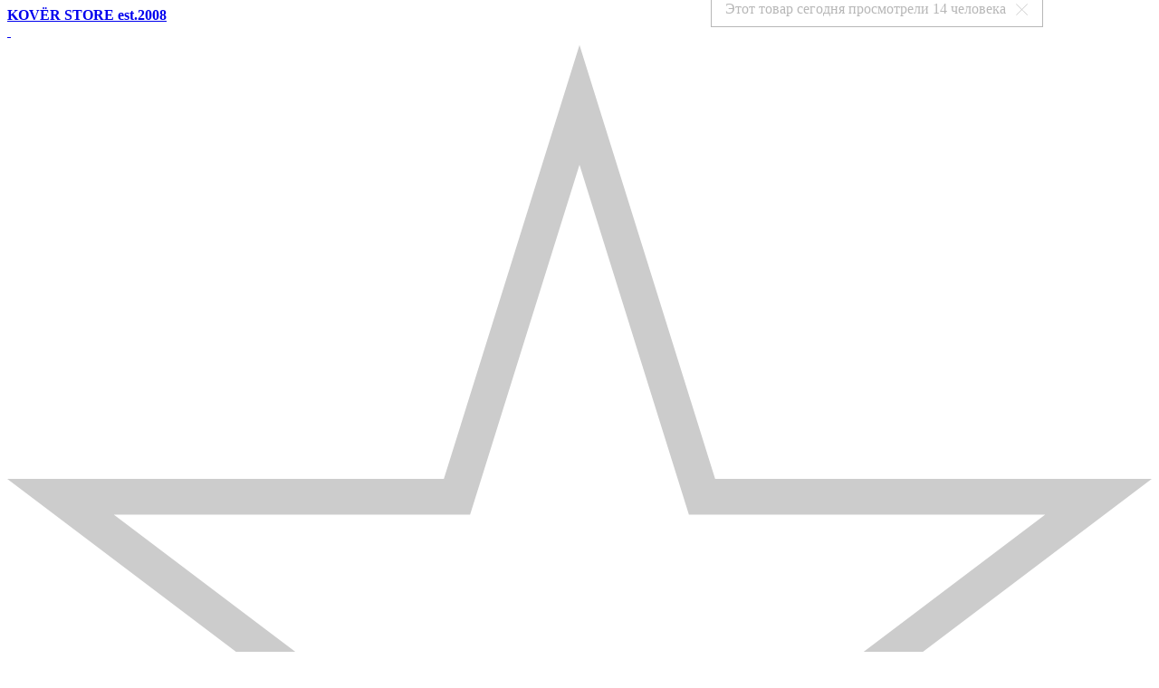

--- FILE ---
content_type: text/html; charset=UTF-8
request_url: https://koverstore.ru/catalog/product/444
body_size: 9725
content:
<!DOCTYPE html>
<html lang="ru-RU">
<head>
    <title>Ковер HEREKE 272х365 в Москве - уникальное дополнение</title>

    <meta charset="UTF-8">
    <meta name="csrf-param" content="_csrf-frontend">
    <meta name="csrf-token" content="V19OcW1vekYNNwsuBQxOBzw0EUgVDAk2OwskOghZLiE6Hjc9I1kCKA==">
    <meta name="keywords" content="Шелковый ковер, тоненький ковер, ковер в спальню, крутой ковер.">
    <meta name="description" content="Обратите внимание на ковры HEREKE 272х365, чтобы придать дому особый шарм. Создает уникальный акцент и разнообразит пространство">
    <meta name="viewport" content="width=device-width">
    <link rel="shortcut icon" href="/favicon.ico">

    <script src="https://maps.googleapis.com/maps/api/js?v=3.exp&key=AIzaSyC4xU4exzQYlreDUDWZpSxVJFa-iHsXgRQ"></script>
    <!--[if IE]><script src="http://html5shiv.googlecode.com/svn/trunk/html5.js"></script><![endif]-->
    <meta name="google-site-verification" content="SyKKQOFWvfmbfO20uibCnN9t-cSVJFWv_q3i9oUpoTw" />

    <script src="https://smartcaptcha.yandexcloud.net/captcha.js?render=onload&onload=onloadFunction" defer></script>
    <script type="text/javascript">
        const smartCaptchaKey = "ysc1_suqwg8gm3K7P3ZZJRklTL67WMAnbhRFJAzzIYOpy7c3c945d";
    </script>
    <link href="/css/jquery.modal.css" rel="stylesheet">
<link href="/css/all.css?v=1.38" rel="stylesheet">
<link href="/assets/be9e4435/css/jquery.growl.css" rel="stylesheet">
<style>.cont-view-box {
    border: 1px solid #b7b7b7;
    padding: 10px 15px;
    color: #b7b7b7;
    position: absolute;
    right: 10%;
    top: -10px;
    display: flex;
    align-items: center;
    visibility: hidden;
    opacity: 0;
    transition: visibility 0s linear 0.33s, opacity 0.33s linear;
}
.cont-view-box.show {
    visibility: visible;
    opacity: 1;
    transition-delay: 0s;
}
.cont-view-box .btn-close {
    cursor: pointer;
    width: 15px;
    height: 15px;
    background: url(/images/close.svg) no-repeat;
    margin-left: 10px;
}
.cont-view-box .btn-close:hover {
    opacity: 0.4;
}

@media only screen and (max-width: 760px) {
	.cont-view-box {
		max-width: 200px;
		right: 5%;
		top: 3px;
	}
}</style>
<script src="/js/jquery-1.10.2.min.js"></script>
<script src="/js/wow.min.js"></script>
<script src="/js/jquery.maskedinput.min.js"></script>
<script src="/js/slick.min.js"></script>
<script src="/js/scrollr.js"></script>
<script src="/js/jquery.zoom.min.js"></script>
<script src="/js/jquery.matchHeight.js"></script>
<script src="/js/URI.js"></script>
<script src="/js/typeahead.jquery.min.js"></script>
<script src="/js/jquery.modal.min.js"></script>
<script src="/js/jquery.main.js?v=1.24"></script>
<script type="text/javascript">const isSale = false</script></head>
<body>
<!-- Yandex.Metrika counter --> <script type="text/javascript" > (function (d, w, c) { (w[c] = w[c] || []).push(function() { try { w.yaCounter45739026 = new Ya.Metrika({ id:45739026, clickmap:true, trackLinks:true, accurateTrackBounce:true, webvisor:true }); } catch(e) { } }); var n = d.getElementsByTagName("script")[0], s = d.createElement("script"), f = function () { n.parentNode.insertBefore(s, n); }; s.type = "text/javascript"; s.async = true; s.src = "https://mc.yandex.ru/metrika/watch.js"; if (w.opera == "[object Opera]") { d.addEventListener("DOMContentLoaded", f, false); } else { f(); } })(document, window, "yandex_metrika_callbacks"); </script> <noscript><div><img src="https://mc.yandex.ru/watch/45739026" style="position:absolute; left:-9999px;" alt="" /></div></noscript> <!-- /Yandex.Metrika counter -->
<!-- Google tag (gtag.js) --> <script async src="https://www.googletagmanager.com/gtag/js?id=G-D76DNLFHPL"></script> <script> window.dataLayer = window.dataLayer || []; function gtag(){dataLayer.push(arguments);} gtag('js', new Date()); gtag('config', 'G-D76DNLFHPL'); </script>
<div id="wrapper">
    
<header id="header">
    <div class="container wow fadeIn">
        <strong class="logo wow zoomIn" data-wow-delay=".6s"><a href="/">KOVЁR STORE est.2008</a></strong>
        <nav id="nav">
            <a href="#" class="close">&nbsp;</a>
            <div class="fitting-holder wow fadeInRight" data-wow-delay="1.3s">
                <a href="/fitting" title="Избранное">
                    <img src="/images/star.svg">
                    <span class="fitting-count">0</span>
                    <span>избранное</span>
                </a>
            </div>
            <div class="search-holder wow fadeInRight" data-wow-delay="1.2s">
                <form class="search-form" method="get" action="/catalog/search">
                    <div class="input-wrap">
                        <input type="text" placeholder="Поиск" name="q" />
                        <div class="btn-holder">
                            <button type="submit">искать <img class="mob-show" src="/images/search.svg"></button>
                        </div>
                    </div>

                    <div class="btn-show">
                        <button type="button" class="show"><img src="/images/search.svg"></button>
                        <button type="button" class="hide"><img src="/images/promo-close.png"></button>
                    </div>
                </form>
            </div>
            <div class="parking-holder wow fadeInLeft mobile-hide" data-wow-delay="1.3s">
                <iframe src="https://yandex.ru/sprav/widget/rating-badge/172524459438" width="150" height="50" frameborder="0"></iframe>
            </div>
            <ul><li class="has-drop wow fadeIn" data-wow-delay="0s"><a href="#">о нас</a>
<div class='drop'>
<ul>
<li><a href="/about">самое главное</a></li>
<li><a href="/news">новости</a></li>
</ul>
</div>
</li>
<li class="has-drop wow fadeIn" data-wow-delay="0.2s"><a href="#">каталог</a>
<div class='drop'>
<ul>
<li><a href="/catalog/index">ковры</a></li>
<li><a href="/floor-cover">ковровые покрытия</a></li>
</ul>
</div>
</li>
<li class="wow fadeIn" data-wow-delay="0.4s"><a href="/gallery">галерея</a></li>
<li class="wow fadeIn" data-wow-delay="0.6s"><a href="/articles">о коврах</a></li>
<li class="wow fadeIn" data-wow-delay="0.8s"><a href="/contact">контакты</a></li></ul>            <div class="contacts-section__call-container">
                <div class="contacts-section__call contacts-section__call--header">
                    <a class="contacts-section__call-link" href="tel:+79853678999">
                        <span class="pulse animated infinite contacts-section__call-tel"></span>
                        <span class="contacts-section__call-text">
                            заказать персональный<br>
                            трансфер до магазина
                        </span>
                    </a>
                </div>
            </div>
        </nav>
        <div class="fitting-mobile-holder wow fadeInRight" data-wow-delay="1.3s">
            <a href="/fitting" title="Избранное">
                <img src="/images/star.svg">
                <span class="fitting-count">0</span>
            </a>
        </div>
        <a href="#" class="burger"><span>&nbsp;</span></a>
        <a class="tel wow fadeInRight mobile-show" data-wow-delay="1.2s" href="tel:+79853678999">+7 (985) 367-89-99</a>

    </div>
</header>
    <div id="main">
        
<section class="product-section">
    <div class="cont-view-box">
        <div class="text-info">Этот товар сегодня просмотрели <span id="contView"></span></div>
        <div class="btn-close"></div>
    </div>
    <div class="container">
        <div class="back-btn"><a href="/catalog/index">назад к каталогу</a></div>
                    <div class="preview wow fadeIn" data-wow-delay=".4s">
                <div class="switcher">
                                            <div><img src="/images/products/6623c6f0a3e05.png?noresize=0 " alt="HEREKE"></div>
                                            <div><img src="/images/products/60573da23ae4b.jpg?noresize=0 " alt="HEREKE"></div>
                                            <div><img src="/images/products/60573d9f9a373.jpg?noresize=0 " alt="HEREKE"></div>
                                            <div><img src="/images/products/60573da0eba06.jpg?noresize=0 " alt="HEREKE"></div>
                                    </div>
                <div class="preview-slider">
                                            <div class="spinner">
                            <div class="item zoom">
                                <img src="/images/products/6623c6f0a3e05.png?noresize=1 " alt="HEREKE">
                            </div>
                        </div>
                                            <div class="spinner">
                            <div class="item zoom">
                                <img src="/images/products/60573da23ae4b.jpg?noresize=1 " alt="HEREKE">
                            </div>
                        </div>
                                            <div class="spinner">
                            <div class="item zoom">
                                <img src="/images/products/60573d9f9a373.jpg?noresize=1 " alt="HEREKE">
                            </div>
                        </div>
                                            <div class="spinner">
                            <div class="item zoom">
                                <img src="/images/products/60573da0eba06.jpg?noresize=1 " alt="HEREKE">
                            </div>
                        </div>
                                    </div>
            </div>
                <div class="description-column">
            <div class="heading wow fadeIn" data-wow-delay=".2s">
                <h1>HEREKE</h1>
                                <dl class="article">
                    <dt>Артикул:</dt>
                    <dd>NS-18-594</dd>
                </dl>
            </div>
            <div class="description wow fadeIn" data-start="transform:translate(0,0px);" data-end="transform:translate(0,-150px);">
                <div class="catalog-btn-box">
                    <a href="#" data-id="444">
                        <em class="btn-fitting">
                            <svg version="1.2" baseProfile="tiny" id="Layer_1" xmlns="http://www.w3.org/2000/svg" xmlns:xlink="http://www.w3.org/1999/xlink"
x="0px" y="0px" viewBox="0 0 490 490" xml:space="preserve">
<path fill="#CCCCCC" d="M245,2.219L186.921,188.05H0l151.225,114.23L93.252,487.781L245,373.133l151.733,114.648l-57.959-185.502L490,188.05
    H303.079L245,2.219z M320.964,296.572l46.932,150.239L245,353.948l-122.911,92.863l46.947-150.239L45.632,203.35h152.525L245,53.499
    l46.842,149.851h152.525L320.964,296.572z"/>
</svg>
                            <div>добавить<br>ковер в<br>избранное</div>
                        </em>
                    </a>
                    <a href="#" data-id="444">
                        <em class="btn-transfer" rel="modal:open">
                            <svg version="1.2" baseProfile="tiny" xmlns="http://www.w3.org/2000/svg" xmlns:xlink="http://www.w3.org/1999/xlink"
                                 x="0px" y="0px" viewBox="0 0 31 21" xml:space="preserve">
                    <g>
                        <path fill="#CCCCCC" d="M2,3.6c0.1,0,5.6-1.1,11.2,2.1c1.6,0.9,3,2.5,3.7,3.4C12.3,9,7.5,8.8,4.5,8.8C4.2,8.8,4,8.9,4,9.2
                    c0,0.2,0.2,0.4,0.4,0.4c8.3,0.2,21.8,0.7,22.7,1.2c0.4,0.4,0.9,1.5,1.2,2.3l-3.2-1.2c-0.2-0.1-0.5,0-0.5,0.2
                    c-0.1,0.2,0,0.5,0.2,0.5l4,1.6c0,0,0.1,0,0.2,0c0.1,0,0.2,0,0.3-0.1c0.1-0.1,0.2-0.3,0.1-0.4c-0.1-0.3-0.9-2.7-1.7-3.5
                    c-0.4-0.4-4.8-0.7-9.8-1c-0.4-0.6-2.2-3-4.3-4.2C7.7,1.6,2.1,2.8,1.8,2.8c-0.2,0-0.4,0.3-0.3,0.5C1.5,3.5,1.8,3.7,2,3.6z"/>
                        <path fill="#CCCCCC" d="M11.6,8.2C11.9,8.2,12,8,12,7.8c0-0.2-0.2-0.4-0.4-0.4L1.3,6.9c-0.2,0-0.4,0.2-0.4,0.4
                    c0,0.2,0.2,0.4,0.4,0.4L11.6,8.2C11.6,8.2,11.6,8.2,11.6,8.2z"/>
                        <path fill="#CCCCCC" d="M15.5,15.4H4.1c-0.2,0-0.4,0.2-0.4,0.4s0.2,0.4,0.4,0.4h11.3c0.2,0,0.4-0.2,0.4-0.4S15.7,15.4,15.5,15.4z"
                        />
                        <path fill="#CCCCCC" d="M29.7,15.4H25c-0.3-1.9-1.9-3.3-3.9-3.3c-2.2,0-4,1.8-4,4s1.8,4,4,4c2.1,0,3.9-1.7,4-3.8h4.6
                    c0.2,0,0.4-0.2,0.4-0.4S29.9,15.4,29.7,15.4z M21.1,19.2c-1.7,0-3.2-1.4-3.2-3.2s1.4-3.2,3.2-3.2s3.2,1.4,3.2,3.2
                    S22.8,19.2,21.1,19.2z"/>
                        <path fill="#CCCCCC" d="M21.1,15C20.5,15,20,15.5,20,16s0.5,1.1,1.1,1.1s1.1-0.5,1.1-1.1S21.6,15,21.1,15z M20.8,16
                    c0-0.1,0.1-0.2,0.2-0.2s0.2,0.1,0.2,0.2C21.3,16.3,20.8,16.3,20.8,16z"/>
                    </g>
                    </svg>
                            <div>заказать<br>трансфер<br>до магазина</div>
                        </em>
                    </a>
                                            <a href="#" data-id="444">
                            <em class="btn-price" rel="modal:open">
                                <svg version="1.2" baseProfile="tiny" xmlns="http://www.w3.org/2000/svg" xmlns:xlink="http://www.w3.org/1999/xlink"
                                     x="0px" y="0px" viewBox="0 0 52 32" xml:space="preserve">
                        <g>
                            <path fill="#CCCCCC" d="M50.7,15.6L35.9,0.8c-0.1-0.1-0.2-0.2-0.4-0.2H1.8c-0.3,0-0.6,0.2-0.6,0.6v29.7c0,0.3,0.2,0.6,0.6,0.6h33.7
                                c0.1,0,0.3-0.1,0.4-0.2l14.8-14.8C51,16.2,51,15.9,50.7,15.6z M35.3,30.3h-33V1.7h33L49.6,16L35.3,30.3z"/>
                            <path fill="#CCCCCC" d="M39.4,17.9c1,0,1.9-0.8,1.9-1.9c0-1-0.8-1.9-1.9-1.9c-1,0-1.9,0.8-1.9,1.9C37.5,17.1,38.4,17.9,39.4,17.9z
                                 M39.4,15.3c0.4,0,0.8,0.3,0.8,0.8c0,0.4-0.3,0.8-0.8,0.8c-0.4,0-0.8-0.3-0.8-0.8C38.6,15.6,39,15.3,39.4,15.3z"/>
                            <path fill="#CCCCCC" d="M17.5,7h-3.9c-0.2,0-0.3,0.1-0.4,0.2C13.1,7.3,13,7.5,13,7.6v8.8h-2.5c-0.3,0-0.6,0.2-0.6,0.6
                                s0.2,0.6,0.6,0.6H13v2.4h-2.5c-0.3,0-0.6,0.2-0.6,0.6s0.2,0.6,0.6,0.6H13v3.5c0,0.3,0.2,0.6,0.6,0.6s0.6-0.2,0.6-0.6V21h6
                                c0.3,0,0.6-0.2,0.6-0.6s-0.2-0.6-0.6-0.6h-6v-2.4h3.4c3,0,5.5-2.4,5.5-5.3C23.1,9.4,20.6,7,17.5,7z M17.5,16.4h-3.4V8.1h3.4
                                c2.4,0,4.4,1.9,4.4,4.1S20,16.4,17.5,16.4z"/>
                        </g>
                    </svg>
                                <div>узнать<br>цену этого<br>ковра</div>
                            </em>
                        </a>
                                    </div>
                <p><strong>272х365 </strong>Шелковые ковры, сотканные вручную с замысловатым цветочным узором, это лучшая покупка, особенно если вы ищете прочность.</p>

<p>&nbsp;</p>
                <dl class="feature">
                    <dt><img src="/images/ico1.png" alt="image description"></dt>
                    <dd>ручная работа</dd>
                </dl>
            </div>
            <table class="info-table wow fadeIn" data-wow-delay=".5s" data-start="transform:translate(0,0px);" data-end="transform:translate(0,-250px);">

                                                
                                    <tr>
                        <td>Страна производства</td>
                        <td><strong>Китай</strong></td>
                    </tr>
                                                    <tr>
                        <td>Материал</td>
                        <td><strong>Шелк</strong></td>
                    </tr>
                                                    <tr>
                        <td>Коллекция</td>
                        <td><strong>Классическая коллекция</strong></td>
                    </tr>
                            </table>
        </div>
    </div>
</section>

<section class="product-list-section">
    <div class="container">
        <h2 class="wow zoomIn">Смотрите также:</h2>
        
    <ul class="product-list">
                    <li class="wow fadeIn" >
                <a href="/catalog/product/1879" data-id="1879">
                    <em class="btn-fitting">
                        <svg version="1.2" baseProfile="tiny" id="Layer_1" xmlns="http://www.w3.org/2000/svg" xmlns:xlink="http://www.w3.org/1999/xlink"
x="0px" y="0px" viewBox="0 0 490 490" xml:space="preserve">
<path fill="#CCCCCC" d="M245,2.219L186.921,188.05H0l151.225,114.23L93.252,487.781L245,373.133l151.733,114.648l-57.959-185.502L490,188.05
	H303.079L245,2.219z M320.964,296.572l46.932,150.239L245,353.948l-122.911,92.863l46.947-150.239L45.632,203.35h152.525L245,53.499
	l46.842,149.851h152.525L320.964,296.572z"/>
</svg>
                        <span>добавить <br>в избранное</span>
                    </em>
                    <em class="btn-transfer" rel="modal:open">
                        <svg version="1.2" baseProfile="tiny" xmlns="http://www.w3.org/2000/svg" xmlns:xlink="http://www.w3.org/1999/xlink"
                             x="0px" y="0px" viewBox="0 0 31 21" xml:space="preserve">
<g>
    <path fill="#CCCCCC" d="M2,3.6c0.1,0,5.6-1.1,11.2,2.1c1.6,0.9,3,2.5,3.7,3.4C12.3,9,7.5,8.8,4.5,8.8C4.2,8.8,4,8.9,4,9.2
		c0,0.2,0.2,0.4,0.4,0.4c8.3,0.2,21.8,0.7,22.7,1.2c0.4,0.4,0.9,1.5,1.2,2.3l-3.2-1.2c-0.2-0.1-0.5,0-0.5,0.2
		c-0.1,0.2,0,0.5,0.2,0.5l4,1.6c0,0,0.1,0,0.2,0c0.1,0,0.2,0,0.3-0.1c0.1-0.1,0.2-0.3,0.1-0.4c-0.1-0.3-0.9-2.7-1.7-3.5
		c-0.4-0.4-4.8-0.7-9.8-1c-0.4-0.6-2.2-3-4.3-4.2C7.7,1.6,2.1,2.8,1.8,2.8c-0.2,0-0.4,0.3-0.3,0.5C1.5,3.5,1.8,3.7,2,3.6z"/>
    <path fill="#CCCCCC" d="M11.6,8.2C11.9,8.2,12,8,12,7.8c0-0.2-0.2-0.4-0.4-0.4L1.3,6.9c-0.2,0-0.4,0.2-0.4,0.4
		c0,0.2,0.2,0.4,0.4,0.4L11.6,8.2C11.6,8.2,11.6,8.2,11.6,8.2z"/>
    <path fill="#CCCCCC" d="M15.5,15.4H4.1c-0.2,0-0.4,0.2-0.4,0.4s0.2,0.4,0.4,0.4h11.3c0.2,0,0.4-0.2,0.4-0.4S15.7,15.4,15.5,15.4z"
    />
    <path fill="#CCCCCC" d="M29.7,15.4H25c-0.3-1.9-1.9-3.3-3.9-3.3c-2.2,0-4,1.8-4,4s1.8,4,4,4c2.1,0,3.9-1.7,4-3.8h4.6
		c0.2,0,0.4-0.2,0.4-0.4S29.9,15.4,29.7,15.4z M21.1,19.2c-1.7,0-3.2-1.4-3.2-3.2s1.4-3.2,3.2-3.2s3.2,1.4,3.2,3.2
		S22.8,19.2,21.1,19.2z"/>
    <path fill="#CCCCCC" d="M21.1,15C20.5,15,20,15.5,20,16s0.5,1.1,1.1,1.1s1.1-0.5,1.1-1.1S21.6,15,21.1,15z M20.8,16
		c0-0.1,0.1-0.2,0.2-0.2s0.2,0.1,0.2,0.2C21.3,16.3,20.8,16.3,20.8,16z"/>
</g>
</svg>
                        <span>заказать <br>трансфер</span>
                    </em>
                                        <em class="btn-price" rel="modal:open">
                        <svg version="1.2" baseProfile="tiny" xmlns="http://www.w3.org/2000/svg" xmlns:xlink="http://www.w3.org/1999/xlink"
                             x="0px" y="0px" viewBox="0 0 19 30" xml:space="preserve">
<g>
    <path fill="#CCCCCC" d="M16.8,8.9L9.8,1.8c-0.2-0.2-0.4-0.2-0.6,0L2.1,8.9C2.1,8.9,2,9,2,9.1V28c0,0.2,0.2,0.4,0.4,0.4h14.1
		c0.2,0,0.4-0.2,0.4-0.4V9.1C16.9,9,16.9,8.9,16.8,8.9z M16.1,27.6H2.8V9.3l6.7-6.7l6.7,6.7V27.6z"/>
    <path fill="#CCCCCC" d="M8.4,7.3c0,0.6,0.5,1,1,1c0.6,0,1-0.5,1-1s-0.5-1-1-1C8.9,6.2,8.4,6.7,8.4,7.3z M9.7,7.3
		c0,0.3-0.5,0.3-0.5,0c0-0.1,0.1-0.2,0.2-0.2S9.7,7.2,9.7,7.3z"/>
    <path fill="#CCCCCC" d="M7.9,13.8c-0.1,0-0.2,0.1-0.3,0.1c-0.1,0.1-0.1,0.2-0.1,0.3V19H6.1c-0.2,0-0.4,0.2-0.4,0.4s0.2,0.4,0.4,0.4
		h1.3v1.1H6.1c-0.2,0-0.4,0.2-0.4,0.4s0.2,0.4,0.4,0.4h1.3v1.8c0,0.2,0.2,0.4,0.4,0.4s0.4-0.2,0.4-0.4v-1.8h3.2
		c0.2,0,0.4-0.2,0.4-0.4s-0.2-0.4-0.4-0.4H8.3v-1.1h1.8c1.7,0,3.2-1.4,3.2-3s-1.4-3-3.2-3H7.9z M12.4,16.8c0,1.2-1.1,2.2-2.3,2.2
		H8.3v-4.4h1.8C11.4,14.6,12.4,15.6,12.4,16.8z"/>
</g>
</svg>
                        <span>узнать <br>цену</span>
                    </em>
                                        <span class="description">
                        <strong class="title">NEAPOLI RUG</strong>
                                                <span class="info">Классическая коллекция, Шерсть, Иран</span>
                    </span>
                    <span class="visual spinner">

                                                    <span class="zoom">
                                <img src="/images/products/65a90a862ba32.jpg" alt="NEAPOLI RUG">
                                                            </span>
                                                <span class="btn">перейти к описанию</span>
                    </span>
                </a>
            </li>
                    <li class="wow fadeIn" data-wow-delay=".2s">
                <a href="/catalog/product/131" data-id="131">
                    <em class="btn-fitting">
                        <svg version="1.2" baseProfile="tiny" id="Layer_1" xmlns="http://www.w3.org/2000/svg" xmlns:xlink="http://www.w3.org/1999/xlink"
x="0px" y="0px" viewBox="0 0 490 490" xml:space="preserve">
<path fill="#CCCCCC" d="M245,2.219L186.921,188.05H0l151.225,114.23L93.252,487.781L245,373.133l151.733,114.648l-57.959-185.502L490,188.05
	H303.079L245,2.219z M320.964,296.572l46.932,150.239L245,353.948l-122.911,92.863l46.947-150.239L45.632,203.35h152.525L245,53.499
	l46.842,149.851h152.525L320.964,296.572z"/>
</svg>
                        <span>добавить <br>в избранное</span>
                    </em>
                    <em class="btn-transfer" rel="modal:open">
                        <svg version="1.2" baseProfile="tiny" xmlns="http://www.w3.org/2000/svg" xmlns:xlink="http://www.w3.org/1999/xlink"
                             x="0px" y="0px" viewBox="0 0 31 21" xml:space="preserve">
<g>
    <path fill="#CCCCCC" d="M2,3.6c0.1,0,5.6-1.1,11.2,2.1c1.6,0.9,3,2.5,3.7,3.4C12.3,9,7.5,8.8,4.5,8.8C4.2,8.8,4,8.9,4,9.2
		c0,0.2,0.2,0.4,0.4,0.4c8.3,0.2,21.8,0.7,22.7,1.2c0.4,0.4,0.9,1.5,1.2,2.3l-3.2-1.2c-0.2-0.1-0.5,0-0.5,0.2
		c-0.1,0.2,0,0.5,0.2,0.5l4,1.6c0,0,0.1,0,0.2,0c0.1,0,0.2,0,0.3-0.1c0.1-0.1,0.2-0.3,0.1-0.4c-0.1-0.3-0.9-2.7-1.7-3.5
		c-0.4-0.4-4.8-0.7-9.8-1c-0.4-0.6-2.2-3-4.3-4.2C7.7,1.6,2.1,2.8,1.8,2.8c-0.2,0-0.4,0.3-0.3,0.5C1.5,3.5,1.8,3.7,2,3.6z"/>
    <path fill="#CCCCCC" d="M11.6,8.2C11.9,8.2,12,8,12,7.8c0-0.2-0.2-0.4-0.4-0.4L1.3,6.9c-0.2,0-0.4,0.2-0.4,0.4
		c0,0.2,0.2,0.4,0.4,0.4L11.6,8.2C11.6,8.2,11.6,8.2,11.6,8.2z"/>
    <path fill="#CCCCCC" d="M15.5,15.4H4.1c-0.2,0-0.4,0.2-0.4,0.4s0.2,0.4,0.4,0.4h11.3c0.2,0,0.4-0.2,0.4-0.4S15.7,15.4,15.5,15.4z"
    />
    <path fill="#CCCCCC" d="M29.7,15.4H25c-0.3-1.9-1.9-3.3-3.9-3.3c-2.2,0-4,1.8-4,4s1.8,4,4,4c2.1,0,3.9-1.7,4-3.8h4.6
		c0.2,0,0.4-0.2,0.4-0.4S29.9,15.4,29.7,15.4z M21.1,19.2c-1.7,0-3.2-1.4-3.2-3.2s1.4-3.2,3.2-3.2s3.2,1.4,3.2,3.2
		S22.8,19.2,21.1,19.2z"/>
    <path fill="#CCCCCC" d="M21.1,15C20.5,15,20,15.5,20,16s0.5,1.1,1.1,1.1s1.1-0.5,1.1-1.1S21.6,15,21.1,15z M20.8,16
		c0-0.1,0.1-0.2,0.2-0.2s0.2,0.1,0.2,0.2C21.3,16.3,20.8,16.3,20.8,16z"/>
</g>
</svg>
                        <span>заказать <br>трансфер</span>
                    </em>
                                        <em class="btn-price" rel="modal:open">
                        <svg version="1.2" baseProfile="tiny" xmlns="http://www.w3.org/2000/svg" xmlns:xlink="http://www.w3.org/1999/xlink"
                             x="0px" y="0px" viewBox="0 0 19 30" xml:space="preserve">
<g>
    <path fill="#CCCCCC" d="M16.8,8.9L9.8,1.8c-0.2-0.2-0.4-0.2-0.6,0L2.1,8.9C2.1,8.9,2,9,2,9.1V28c0,0.2,0.2,0.4,0.4,0.4h14.1
		c0.2,0,0.4-0.2,0.4-0.4V9.1C16.9,9,16.9,8.9,16.8,8.9z M16.1,27.6H2.8V9.3l6.7-6.7l6.7,6.7V27.6z"/>
    <path fill="#CCCCCC" d="M8.4,7.3c0,0.6,0.5,1,1,1c0.6,0,1-0.5,1-1s-0.5-1-1-1C8.9,6.2,8.4,6.7,8.4,7.3z M9.7,7.3
		c0,0.3-0.5,0.3-0.5,0c0-0.1,0.1-0.2,0.2-0.2S9.7,7.2,9.7,7.3z"/>
    <path fill="#CCCCCC" d="M7.9,13.8c-0.1,0-0.2,0.1-0.3,0.1c-0.1,0.1-0.1,0.2-0.1,0.3V19H6.1c-0.2,0-0.4,0.2-0.4,0.4s0.2,0.4,0.4,0.4
		h1.3v1.1H6.1c-0.2,0-0.4,0.2-0.4,0.4s0.2,0.4,0.4,0.4h1.3v1.8c0,0.2,0.2,0.4,0.4,0.4s0.4-0.2,0.4-0.4v-1.8h3.2
		c0.2,0,0.4-0.2,0.4-0.4s-0.2-0.4-0.4-0.4H8.3v-1.1h1.8c1.7,0,3.2-1.4,3.2-3s-1.4-3-3.2-3H7.9z M12.4,16.8c0,1.2-1.1,2.2-2.3,2.2
		H8.3v-4.4h1.8C11.4,14.6,12.4,15.6,12.4,16.8z"/>
</g>
</svg>
                        <span>узнать <br>цену</span>
                    </em>
                                        <span class="description">
                        <strong class="title">PERSIAN RUG</strong>
                                                <span class="info">Классическая коллекция, Шерсть и шелк, Иран</span>
                    </span>
                    <span class="visual spinner">

                                                    <span class="zoom">
                                <img src="/images/products/599542277d1cd.jpg" alt="PERSIAN RUG">
                                                            </span>
                                                <span class="btn">перейти к описанию</span>
                    </span>
                </a>
            </li>
                    <li class="wow fadeIn" data-wow-delay=".4s">
                <a href="/catalog/product/846" data-id="846">
                    <em class="btn-fitting">
                        <svg version="1.2" baseProfile="tiny" id="Layer_1" xmlns="http://www.w3.org/2000/svg" xmlns:xlink="http://www.w3.org/1999/xlink"
x="0px" y="0px" viewBox="0 0 490 490" xml:space="preserve">
<path fill="#CCCCCC" d="M245,2.219L186.921,188.05H0l151.225,114.23L93.252,487.781L245,373.133l151.733,114.648l-57.959-185.502L490,188.05
	H303.079L245,2.219z M320.964,296.572l46.932,150.239L245,353.948l-122.911,92.863l46.947-150.239L45.632,203.35h152.525L245,53.499
	l46.842,149.851h152.525L320.964,296.572z"/>
</svg>
                        <span>добавить <br>в избранное</span>
                    </em>
                    <em class="btn-transfer" rel="modal:open">
                        <svg version="1.2" baseProfile="tiny" xmlns="http://www.w3.org/2000/svg" xmlns:xlink="http://www.w3.org/1999/xlink"
                             x="0px" y="0px" viewBox="0 0 31 21" xml:space="preserve">
<g>
    <path fill="#CCCCCC" d="M2,3.6c0.1,0,5.6-1.1,11.2,2.1c1.6,0.9,3,2.5,3.7,3.4C12.3,9,7.5,8.8,4.5,8.8C4.2,8.8,4,8.9,4,9.2
		c0,0.2,0.2,0.4,0.4,0.4c8.3,0.2,21.8,0.7,22.7,1.2c0.4,0.4,0.9,1.5,1.2,2.3l-3.2-1.2c-0.2-0.1-0.5,0-0.5,0.2
		c-0.1,0.2,0,0.5,0.2,0.5l4,1.6c0,0,0.1,0,0.2,0c0.1,0,0.2,0,0.3-0.1c0.1-0.1,0.2-0.3,0.1-0.4c-0.1-0.3-0.9-2.7-1.7-3.5
		c-0.4-0.4-4.8-0.7-9.8-1c-0.4-0.6-2.2-3-4.3-4.2C7.7,1.6,2.1,2.8,1.8,2.8c-0.2,0-0.4,0.3-0.3,0.5C1.5,3.5,1.8,3.7,2,3.6z"/>
    <path fill="#CCCCCC" d="M11.6,8.2C11.9,8.2,12,8,12,7.8c0-0.2-0.2-0.4-0.4-0.4L1.3,6.9c-0.2,0-0.4,0.2-0.4,0.4
		c0,0.2,0.2,0.4,0.4,0.4L11.6,8.2C11.6,8.2,11.6,8.2,11.6,8.2z"/>
    <path fill="#CCCCCC" d="M15.5,15.4H4.1c-0.2,0-0.4,0.2-0.4,0.4s0.2,0.4,0.4,0.4h11.3c0.2,0,0.4-0.2,0.4-0.4S15.7,15.4,15.5,15.4z"
    />
    <path fill="#CCCCCC" d="M29.7,15.4H25c-0.3-1.9-1.9-3.3-3.9-3.3c-2.2,0-4,1.8-4,4s1.8,4,4,4c2.1,0,3.9-1.7,4-3.8h4.6
		c0.2,0,0.4-0.2,0.4-0.4S29.9,15.4,29.7,15.4z M21.1,19.2c-1.7,0-3.2-1.4-3.2-3.2s1.4-3.2,3.2-3.2s3.2,1.4,3.2,3.2
		S22.8,19.2,21.1,19.2z"/>
    <path fill="#CCCCCC" d="M21.1,15C20.5,15,20,15.5,20,16s0.5,1.1,1.1,1.1s1.1-0.5,1.1-1.1S21.6,15,21.1,15z M20.8,16
		c0-0.1,0.1-0.2,0.2-0.2s0.2,0.1,0.2,0.2C21.3,16.3,20.8,16.3,20.8,16z"/>
</g>
</svg>
                        <span>заказать <br>трансфер</span>
                    </em>
                                        <em class="btn-price" rel="modal:open">
                        <svg version="1.2" baseProfile="tiny" xmlns="http://www.w3.org/2000/svg" xmlns:xlink="http://www.w3.org/1999/xlink"
                             x="0px" y="0px" viewBox="0 0 19 30" xml:space="preserve">
<g>
    <path fill="#CCCCCC" d="M16.8,8.9L9.8,1.8c-0.2-0.2-0.4-0.2-0.6,0L2.1,8.9C2.1,8.9,2,9,2,9.1V28c0,0.2,0.2,0.4,0.4,0.4h14.1
		c0.2,0,0.4-0.2,0.4-0.4V9.1C16.9,9,16.9,8.9,16.8,8.9z M16.1,27.6H2.8V9.3l6.7-6.7l6.7,6.7V27.6z"/>
    <path fill="#CCCCCC" d="M8.4,7.3c0,0.6,0.5,1,1,1c0.6,0,1-0.5,1-1s-0.5-1-1-1C8.9,6.2,8.4,6.7,8.4,7.3z M9.7,7.3
		c0,0.3-0.5,0.3-0.5,0c0-0.1,0.1-0.2,0.2-0.2S9.7,7.2,9.7,7.3z"/>
    <path fill="#CCCCCC" d="M7.9,13.8c-0.1,0-0.2,0.1-0.3,0.1c-0.1,0.1-0.1,0.2-0.1,0.3V19H6.1c-0.2,0-0.4,0.2-0.4,0.4s0.2,0.4,0.4,0.4
		h1.3v1.1H6.1c-0.2,0-0.4,0.2-0.4,0.4s0.2,0.4,0.4,0.4h1.3v1.8c0,0.2,0.2,0.4,0.4,0.4s0.4-0.2,0.4-0.4v-1.8h3.2
		c0.2,0,0.4-0.2,0.4-0.4s-0.2-0.4-0.4-0.4H8.3v-1.1h1.8c1.7,0,3.2-1.4,3.2-3s-1.4-3-3.2-3H7.9z M12.4,16.8c0,1.2-1.1,2.2-2.3,2.2
		H8.3v-4.4h1.8C11.4,14.6,12.4,15.6,12.4,16.8z"/>
</g>
</svg>
                        <span>узнать <br>цену</span>
                    </em>
                                        <span class="description">
                        <strong class="title">NEO CLASSIC</strong>
                                                <span class="info">Классическая коллекция, Шерсть и шелк, Индия</span>
                    </span>
                    <span class="visual spinner">

                                                    <span class="zoom">
                                <img src="/images/products/5c168ba20bdb3.jpg" alt="NEO CLASSIC">
                                                            </span>
                                                <span class="btn">перейти к описанию</span>
                    </span>
                </a>
            </li>
                    <li class="wow fadeIn" data-wow-delay=".6s">
                <a href="/catalog/product/1121" data-id="1121">
                    <em class="btn-fitting">
                        <svg version="1.2" baseProfile="tiny" id="Layer_1" xmlns="http://www.w3.org/2000/svg" xmlns:xlink="http://www.w3.org/1999/xlink"
x="0px" y="0px" viewBox="0 0 490 490" xml:space="preserve">
<path fill="#CCCCCC" d="M245,2.219L186.921,188.05H0l151.225,114.23L93.252,487.781L245,373.133l151.733,114.648l-57.959-185.502L490,188.05
	H303.079L245,2.219z M320.964,296.572l46.932,150.239L245,353.948l-122.911,92.863l46.947-150.239L45.632,203.35h152.525L245,53.499
	l46.842,149.851h152.525L320.964,296.572z"/>
</svg>
                        <span>добавить <br>в избранное</span>
                    </em>
                    <em class="btn-transfer" rel="modal:open">
                        <svg version="1.2" baseProfile="tiny" xmlns="http://www.w3.org/2000/svg" xmlns:xlink="http://www.w3.org/1999/xlink"
                             x="0px" y="0px" viewBox="0 0 31 21" xml:space="preserve">
<g>
    <path fill="#CCCCCC" d="M2,3.6c0.1,0,5.6-1.1,11.2,2.1c1.6,0.9,3,2.5,3.7,3.4C12.3,9,7.5,8.8,4.5,8.8C4.2,8.8,4,8.9,4,9.2
		c0,0.2,0.2,0.4,0.4,0.4c8.3,0.2,21.8,0.7,22.7,1.2c0.4,0.4,0.9,1.5,1.2,2.3l-3.2-1.2c-0.2-0.1-0.5,0-0.5,0.2
		c-0.1,0.2,0,0.5,0.2,0.5l4,1.6c0,0,0.1,0,0.2,0c0.1,0,0.2,0,0.3-0.1c0.1-0.1,0.2-0.3,0.1-0.4c-0.1-0.3-0.9-2.7-1.7-3.5
		c-0.4-0.4-4.8-0.7-9.8-1c-0.4-0.6-2.2-3-4.3-4.2C7.7,1.6,2.1,2.8,1.8,2.8c-0.2,0-0.4,0.3-0.3,0.5C1.5,3.5,1.8,3.7,2,3.6z"/>
    <path fill="#CCCCCC" d="M11.6,8.2C11.9,8.2,12,8,12,7.8c0-0.2-0.2-0.4-0.4-0.4L1.3,6.9c-0.2,0-0.4,0.2-0.4,0.4
		c0,0.2,0.2,0.4,0.4,0.4L11.6,8.2C11.6,8.2,11.6,8.2,11.6,8.2z"/>
    <path fill="#CCCCCC" d="M15.5,15.4H4.1c-0.2,0-0.4,0.2-0.4,0.4s0.2,0.4,0.4,0.4h11.3c0.2,0,0.4-0.2,0.4-0.4S15.7,15.4,15.5,15.4z"
    />
    <path fill="#CCCCCC" d="M29.7,15.4H25c-0.3-1.9-1.9-3.3-3.9-3.3c-2.2,0-4,1.8-4,4s1.8,4,4,4c2.1,0,3.9-1.7,4-3.8h4.6
		c0.2,0,0.4-0.2,0.4-0.4S29.9,15.4,29.7,15.4z M21.1,19.2c-1.7,0-3.2-1.4-3.2-3.2s1.4-3.2,3.2-3.2s3.2,1.4,3.2,3.2
		S22.8,19.2,21.1,19.2z"/>
    <path fill="#CCCCCC" d="M21.1,15C20.5,15,20,15.5,20,16s0.5,1.1,1.1,1.1s1.1-0.5,1.1-1.1S21.6,15,21.1,15z M20.8,16
		c0-0.1,0.1-0.2,0.2-0.2s0.2,0.1,0.2,0.2C21.3,16.3,20.8,16.3,20.8,16z"/>
</g>
</svg>
                        <span>заказать <br>трансфер</span>
                    </em>
                                        <em class="btn-price" rel="modal:open">
                        <svg version="1.2" baseProfile="tiny" xmlns="http://www.w3.org/2000/svg" xmlns:xlink="http://www.w3.org/1999/xlink"
                             x="0px" y="0px" viewBox="0 0 19 30" xml:space="preserve">
<g>
    <path fill="#CCCCCC" d="M16.8,8.9L9.8,1.8c-0.2-0.2-0.4-0.2-0.6,0L2.1,8.9C2.1,8.9,2,9,2,9.1V28c0,0.2,0.2,0.4,0.4,0.4h14.1
		c0.2,0,0.4-0.2,0.4-0.4V9.1C16.9,9,16.9,8.9,16.8,8.9z M16.1,27.6H2.8V9.3l6.7-6.7l6.7,6.7V27.6z"/>
    <path fill="#CCCCCC" d="M8.4,7.3c0,0.6,0.5,1,1,1c0.6,0,1-0.5,1-1s-0.5-1-1-1C8.9,6.2,8.4,6.7,8.4,7.3z M9.7,7.3
		c0,0.3-0.5,0.3-0.5,0c0-0.1,0.1-0.2,0.2-0.2S9.7,7.2,9.7,7.3z"/>
    <path fill="#CCCCCC" d="M7.9,13.8c-0.1,0-0.2,0.1-0.3,0.1c-0.1,0.1-0.1,0.2-0.1,0.3V19H6.1c-0.2,0-0.4,0.2-0.4,0.4s0.2,0.4,0.4,0.4
		h1.3v1.1H6.1c-0.2,0-0.4,0.2-0.4,0.4s0.2,0.4,0.4,0.4h1.3v1.8c0,0.2,0.2,0.4,0.4,0.4s0.4-0.2,0.4-0.4v-1.8h3.2
		c0.2,0,0.4-0.2,0.4-0.4s-0.2-0.4-0.4-0.4H8.3v-1.1h1.8c1.7,0,3.2-1.4,3.2-3s-1.4-3-3.2-3H7.9z M12.4,16.8c0,1.2-1.1,2.2-2.3,2.2
		H8.3v-4.4h1.8C11.4,14.6,12.4,15.6,12.4,16.8z"/>
</g>
</svg>
                        <span>узнать <br>цену</span>
                    </em>
                                        <span class="description">
                        <strong class="title">SUZANI RUG</strong>
                                                <span class="info">Классическая коллекция, Шерсть, Пакистан</span>
                    </span>
                    <span class="visual spinner">

                                                    <span class="zoom">
                                <img src="/images/products/5e70aefa50695.jpg" alt="SUZANI RUG">
                                                                    <span class="product-action">
                                        <img src="/images/product/5f9e881cf348c.png" alt="">
                                    </span>
                                                            </span>
                                                <span class="btn">перейти к описанию</span>
                    </span>
                </a>
            </li>
                    <li class="wow fadeIn" data-wow-delay=".8s">
                <a href="/catalog/product/1226" data-id="1226">
                    <em class="btn-fitting">
                        <svg version="1.2" baseProfile="tiny" id="Layer_1" xmlns="http://www.w3.org/2000/svg" xmlns:xlink="http://www.w3.org/1999/xlink"
x="0px" y="0px" viewBox="0 0 490 490" xml:space="preserve">
<path fill="#CCCCCC" d="M245,2.219L186.921,188.05H0l151.225,114.23L93.252,487.781L245,373.133l151.733,114.648l-57.959-185.502L490,188.05
	H303.079L245,2.219z M320.964,296.572l46.932,150.239L245,353.948l-122.911,92.863l46.947-150.239L45.632,203.35h152.525L245,53.499
	l46.842,149.851h152.525L320.964,296.572z"/>
</svg>
                        <span>добавить <br>в избранное</span>
                    </em>
                    <em class="btn-transfer" rel="modal:open">
                        <svg version="1.2" baseProfile="tiny" xmlns="http://www.w3.org/2000/svg" xmlns:xlink="http://www.w3.org/1999/xlink"
                             x="0px" y="0px" viewBox="0 0 31 21" xml:space="preserve">
<g>
    <path fill="#CCCCCC" d="M2,3.6c0.1,0,5.6-1.1,11.2,2.1c1.6,0.9,3,2.5,3.7,3.4C12.3,9,7.5,8.8,4.5,8.8C4.2,8.8,4,8.9,4,9.2
		c0,0.2,0.2,0.4,0.4,0.4c8.3,0.2,21.8,0.7,22.7,1.2c0.4,0.4,0.9,1.5,1.2,2.3l-3.2-1.2c-0.2-0.1-0.5,0-0.5,0.2
		c-0.1,0.2,0,0.5,0.2,0.5l4,1.6c0,0,0.1,0,0.2,0c0.1,0,0.2,0,0.3-0.1c0.1-0.1,0.2-0.3,0.1-0.4c-0.1-0.3-0.9-2.7-1.7-3.5
		c-0.4-0.4-4.8-0.7-9.8-1c-0.4-0.6-2.2-3-4.3-4.2C7.7,1.6,2.1,2.8,1.8,2.8c-0.2,0-0.4,0.3-0.3,0.5C1.5,3.5,1.8,3.7,2,3.6z"/>
    <path fill="#CCCCCC" d="M11.6,8.2C11.9,8.2,12,8,12,7.8c0-0.2-0.2-0.4-0.4-0.4L1.3,6.9c-0.2,0-0.4,0.2-0.4,0.4
		c0,0.2,0.2,0.4,0.4,0.4L11.6,8.2C11.6,8.2,11.6,8.2,11.6,8.2z"/>
    <path fill="#CCCCCC" d="M15.5,15.4H4.1c-0.2,0-0.4,0.2-0.4,0.4s0.2,0.4,0.4,0.4h11.3c0.2,0,0.4-0.2,0.4-0.4S15.7,15.4,15.5,15.4z"
    />
    <path fill="#CCCCCC" d="M29.7,15.4H25c-0.3-1.9-1.9-3.3-3.9-3.3c-2.2,0-4,1.8-4,4s1.8,4,4,4c2.1,0,3.9-1.7,4-3.8h4.6
		c0.2,0,0.4-0.2,0.4-0.4S29.9,15.4,29.7,15.4z M21.1,19.2c-1.7,0-3.2-1.4-3.2-3.2s1.4-3.2,3.2-3.2s3.2,1.4,3.2,3.2
		S22.8,19.2,21.1,19.2z"/>
    <path fill="#CCCCCC" d="M21.1,15C20.5,15,20,15.5,20,16s0.5,1.1,1.1,1.1s1.1-0.5,1.1-1.1S21.6,15,21.1,15z M20.8,16
		c0-0.1,0.1-0.2,0.2-0.2s0.2,0.1,0.2,0.2C21.3,16.3,20.8,16.3,20.8,16z"/>
</g>
</svg>
                        <span>заказать <br>трансфер</span>
                    </em>
                                        <em class="btn-price" rel="modal:open">
                        <svg version="1.2" baseProfile="tiny" xmlns="http://www.w3.org/2000/svg" xmlns:xlink="http://www.w3.org/1999/xlink"
                             x="0px" y="0px" viewBox="0 0 19 30" xml:space="preserve">
<g>
    <path fill="#CCCCCC" d="M16.8,8.9L9.8,1.8c-0.2-0.2-0.4-0.2-0.6,0L2.1,8.9C2.1,8.9,2,9,2,9.1V28c0,0.2,0.2,0.4,0.4,0.4h14.1
		c0.2,0,0.4-0.2,0.4-0.4V9.1C16.9,9,16.9,8.9,16.8,8.9z M16.1,27.6H2.8V9.3l6.7-6.7l6.7,6.7V27.6z"/>
    <path fill="#CCCCCC" d="M8.4,7.3c0,0.6,0.5,1,1,1c0.6,0,1-0.5,1-1s-0.5-1-1-1C8.9,6.2,8.4,6.7,8.4,7.3z M9.7,7.3
		c0,0.3-0.5,0.3-0.5,0c0-0.1,0.1-0.2,0.2-0.2S9.7,7.2,9.7,7.3z"/>
    <path fill="#CCCCCC" d="M7.9,13.8c-0.1,0-0.2,0.1-0.3,0.1c-0.1,0.1-0.1,0.2-0.1,0.3V19H6.1c-0.2,0-0.4,0.2-0.4,0.4s0.2,0.4,0.4,0.4
		h1.3v1.1H6.1c-0.2,0-0.4,0.2-0.4,0.4s0.2,0.4,0.4,0.4h1.3v1.8c0,0.2,0.2,0.4,0.4,0.4s0.4-0.2,0.4-0.4v-1.8h3.2
		c0.2,0,0.4-0.2,0.4-0.4s-0.2-0.4-0.4-0.4H8.3v-1.1h1.8c1.7,0,3.2-1.4,3.2-3s-1.4-3-3.2-3H7.9z M12.4,16.8c0,1.2-1.1,2.2-2.3,2.2
		H8.3v-4.4h1.8C11.4,14.6,12.4,15.6,12.4,16.8z"/>
</g>
</svg>
                        <span>узнать <br>цену</span>
                    </em>
                                        <span class="description">
                        <strong class="title">SHIRVAN</strong>
                                                <span class="info">Классическая коллекция, Шерсть, Пакистан</span>
                    </span>
                    <span class="visual spinner">

                                                    <span class="zoom">
                                <img src="/images/products/60105253cd932.jpg" alt="SHIRVAN">
                                                            </span>
                                                <span class="btn">перейти к описанию</span>
                    </span>
                </a>
            </li>
            </ul>

    </div>
</section>

<div id="captcha-container"></div>

<section class="callback-section">
    <div class="container">
        <div class="info-block">
            <div class="inner wow fadeInLeft">
                <div class="visual"><img src="/images/setting/59885dc0b80dc.jpg" alt="Менеджер"></div>
                <div class="content">
                    <h2>Вам нужна консультация нашего специалиста?</h2>
                    <div class="description">
                        <p>Просто заполните форму и мы вам обязательно перезвоним</p>
                    </div>
                </div>
            </div>
        </div>
        <div class="bg-img" data-start="transform:translate(0,-150px);" data-end="transform:translate(0,150px);">
            <img class="wow fadeInRight" data-wow-delay=".5s" src="/images/callback-bg-frame.jpg">
        </div>
        <form
                action="/form/consult"
                method="post"
                id="callback-form"
                class="callback-form"
                name="callback_form"
                data-start="transform:translate(0,20px);"
                data-end="transform:translate(0,-20px);"
        >
            <input type="hidden" name="_csrf-frontend" value="V19OcW1vekYNNwsuBQxOBzw0EUgVDAk2OwskOghZLiE6Hjc9I1kCKA==">
            <fieldset>
                <div class="form-row">
                    <input type="text" class="text" name="ConsultForm[username]" placeholder="Ваше имя">
                </div>
                <div class="form-row">
                    <input type="tel" class="text phone" name="ConsultForm[phone]" placeholder="Телефон">
                </div>
                <input
                        type="hidden"
                        class="smartToken"
                        name="ConsultForm[token]"
                        value=""
                >
                <span class="info">Нажимая кнопку “перезвоните мне”, вы соглашаетесь <a href="/files/offerta.pdf">с условиями обработки персональных данных.</a></span>

                <div class="submit-row">
                    <input
                            type="button"
                            name="submit"
                            value="перезвоните мне"
                            class="btn"
                            onclick="executeSmartCaptcha(this.form.id)"
                    >
                </div>
            </fieldset>
        </form>
    </div>
</section>
        <div id="modal" class="modal"></div>
    </div>
    
<footer id="footer">
    <div class="content wow fadeInUp" data-wow-offset="100" data-wow-duration="1s">
        <div class="address-box">
            <h4>KOVËR STORE</h4>
            <span class="address"><a href="https://yandex.ru/maps/-/CCUm6Rr8GC" target="_blank">г. Москва, ул. Серафимовича 2<br />с 10:00 до 21:00 каждый день</a></span>
            <strong class="tel"><a href="tel:+79853678999">+7 (985) 367-89-99</a></strong>
            <strong class="tel"><a href="tel:+74959590513">+7 (495) 959-05-13</a></strong>
            <strong class="mail"><a href="mailto:koverzapros@mail.ru">koverzapros@mail.ru</a></strong>
            <ul class="socials">
                                                    <li><a class="instagram" href="https://www.instagram.com/kover_store/">instagram</a></li>
                                                    <li><a class="facebook" href="https://www.facebook.com/koverstore.ru/">facebook</a></li>
                                <li class="counter"><iframe src="https://yandex.ru/sprav/widget/rating-badge/172524459438" width="150" height="50" frameborder="0"></iframe></li>
            </ul>
        </div>
        <div class="address-box">
            <h4>KOVËR STORE <span>Горки-2</span></h4>
            <span class="address"><a href="https://yandex.ru/maps/-/CCUm6RVO0B" target="_blank">МО, поселок Горки-2, 11,<br>ТЦ Живой Дом,<br />10.00 до 21.00 каждый день</a></span>
            <strong class="tel"><a href="tel:+79166737249">+7 (916) 673-72-49</a></strong>
            <strong class="tel"><a href="tel:+79857685575">+7 (985) 768-55-75</a></strong>
            <strong class="mail"><a href="mailto:info@koverstore.ru">info@koverstore.ru</a></strong>
            <ul class="socials">
                                                    <li><a class="instagram" href="https://www.instagram.com/koverstore_gorky2">instagram</a></li>
                                                <li><iframe src="https://yandex.ru/sprav/widget/rating-badge/24667132166" width="150" height="50" frameborder="0"></iframe></li>
            </ul>
        </div>
    </div>

    <div class="content-info wow fadeInUp" data-wow-offset="100" data-wow-duration="1s">
        <a href="http://rusdecor.ru" class="logo-holder">
            <div class="logo-footer">
                <img src="/images/logo-footer.png" />
            </div>
            <div class="info">
                Участник Ассоциации дизайнеров<br>и декораторов<br>интерьеров - АДДИ
            </div>
            <div class="clear"></div>
        </a>
    </div>

    <div class="wbranding">
      <a href="http://wbranding.ru" target="_blank">Made in W branding</a>
    </div>
</footer>


    <div class="mobile-result">
        <button type="button" class="mobile-result-btn">Посмотреть выбранное</button>
    </div>
</div>
<script src="/assets/715be9bd/yii.js"></script>
<script src="/assets/715be9bd/yii.activeForm.js"></script>
<script src="/assets/be9e4435/js/jquery.growl.js"></script>
<script type="text/javascript">jQuery(document).ready(function () {
    let countView = 5;

    const contViewBox = $('.cont-view-box');
    const contView = $('#contView');
    
	function wordВeclension(value, words) {  
		const lastNum = Math.abs(value) % 10; 
		if(lastNum >= 2 && lastNum <= 4) return value + ' ' + words[1];
		return value + ' ' + words[0];
	}

    $.ajax('/catalog/count-view', {
        method: 'POST',
        dataType: 'json',
        cache: false,
        data: { 'is_sale': isSale },
        success: function (responce) {
            if (typeof responce.result != 'undefined') {
                countView = responce.result;
            }
        }
    });
    
    $(document).on('click', '.cont-view-box .btn-close', function(e) {
        contViewBox.removeClass('show');
    });
    
    setTimeout(function() {
		
        contView.empty().text(wordВeclension(countView, ['человек', 'человека']));
        contViewBox.addClass('show');
    }, 4000);
    
    setTimeout(function() {
        contViewBox.removeClass('show');
    }, 12000);
});</script></body>
</html>


--- FILE ---
content_type: text/css
request_url: https://koverstore.ru/css/jquery.modal.css
body_size: 3612
content:
.blocker
{
    position:fixed;
    top:0;
    right:0;
    bottom:0;
    left:0;
    width:100%;
    height:100%;
    overflow:auto;
    z-index:1000;
    /* padding:20px; */
    box-sizing:border-box;
    background-color:#000;
    background-color:rgba(0,0,0,0.75);
    text-align:center
}
.blocker:before
{
    content:"";
    display:inline-block;
    height:100%;
    vertical-align:middle;
    margin-right:-0.05em
}
.blocker.behind
{
    background-color:transparent
}
.modal
{
    display:none;
    vertical-align:middle;
    position:relative;
    z-index:2;
    max-width:500px;
    box-sizing:border-box;
    width:90%;
    background:#363636;
    -webkit-box-shadow:0 0 10px #000;
    -moz-box-shadow:0 0 10px #000;
    -o-box-shadow:0 0 10px #000;
    -ms-box-shadow:0 0 10px #000;
    box-shadow:0 0 10px #000;
    text-align:left;
    margin: 0 auto;
    padding: 28px 50px 45px;
}

.modal a.close-modal {
    position: absolute;
    top: -22px;
    right: -22px;
    width: 45px;
    height: 45px;
    text-align: center;
    line-height:0;
    font-size: 0px;
    z-index: 20;
    color: #fff;
    background-color:#000;
    -webkit-transition: all 0.3s linear;
    transition: all 0.3s linear;
    opacity: 1;
    -webkit-border-radius:20px;
    border-radius:45px;
}
.modal a.close-modal:after{
    content: '';
    background:url('../images/close.svg') no-repeat 50% 50%;
    width: 25px;
    height: 25px;
    display: block;
    margin: 10px;
    -webkit-transition: opacity 0.3s linear;
    transition: opacity 0.3s linear;
}
.modal a.close-modal:hover{
    opacity: 0.75;
    color: #252525;
}

.modal-spinner
    {
    display:none;
    position:fixed;
    top:50%;
    left:50%;
    transform:translateY(-50%) translateX(-50%);
    padding:12px 16px;
    border-radius:5px;
    background-color:#111;
    height:20px
}
.modal-spinner>div
{
    border-radius:100px;
    background-color:#fff;
    height:20px;
    width:2px;
    margin:0 1px;
    display:inline-block;
    -webkit-animation:sk-stretchdelay 1.2s infinite ease-in-out;
    animation:sk-stretchdelay 1.2s infinite ease-in-out
}
.modal-spinner .rect2
{
    -webkit-animation-delay:-1.1s;
    animation-delay:-1.1s
}
.modal-spinner .rect3
{
    -webkit-animation-delay:-1.0s;
    animation-delay:-1.0s
}
.modal-spinner .rect4
{
    -webkit-animation-delay:-0.9s;
    animation-delay:-0.9s
}
@-webkit-keyframes sk-stretchdelay
{
    0%,40%,100%
    {
        -webkit-transform:scaleY(0.5)}20%
                                      {
                                          -webkit-transform:scaleY(1.0)}}@keyframes sk-stretchdelay
                                                                         {
                                                                             0%,40%,100%
                                                                             {
                                                                                 transform:scaleY(0.5);
                                                                                 -webkit-transform:scaleY(0.5)}20%
                                                                                                               {
                                                                                                                   transform:scaleY(1.0);
                                                                                                                   -webkit-transform:scaleY(1.0)}}

--- FILE ---
content_type: image/svg+xml
request_url: https://koverstore.ru/images/search.svg
body_size: 861
content:
<?xml version="1.0" encoding="utf-8"?>
<!-- Generator: Adobe Illustrator 21.1.0, SVG Export Plug-In . SVG Version: 6.00 Build 0)  -->
<svg version="1.1" id="Layer_1" xmlns="http://www.w3.org/2000/svg" xmlns:xlink="http://www.w3.org/1999/xlink" x="0px" y="0px"
	 viewBox="0 0 512 512" style="enable-background:new 0 0 512 512;" xml:space="preserve">
<style type="text/css">
	.st0{fill:#E1E1E1;}
</style>
<g>
	<g>
		<path class="st0" d="M338.8,99.5c-66-66-173.3-66-239.3,0c-66,66-66,173.3,0,239.3c63.7,63.7,166,65.9,232.3,6.5l13.4,13.4
			c-3.3,8.6-1.6,18.6,5.3,25.5l70.8,70.8c9.3,9.3,24.4,9.3,33.7,0c9.3-9.3,9.3-24.4,0-33.7l-70.8-70.8c-6.9-6.9-17-8.6-25.5-5.3
			l-13.4-13.4C404.6,265.5,402.5,163.2,338.8,99.5z M119.7,318.5c-54.8-54.8-54.8-144,0-198.8c54.8-54.8,144-54.8,198.8,0
			s54.8,144,0,198.8S174.5,373.4,119.7,318.5z"/>
	</g>
</g>
</svg>


--- FILE ---
content_type: image/svg+xml
request_url: https://koverstore.ru/images/close.svg
body_size: 722
content:
<?xml version="1.0" encoding="utf-8"?>
<!-- Generator: Adobe Illustrator 21.1.0, SVG Export Plug-In . SVG Version: 6.00 Build 0)  -->
<svg version="1.1" id="Layer_1" xmlns="http://www.w3.org/2000/svg" xmlns:xlink="http://www.w3.org/1999/xlink" x="0px" y="0px"
	 viewBox="0 0 21.3 21.5" style="enable-background:new 0 0 21.3 21.5;" xml:space="preserve">
<style type="text/css">
	.st0{fill:#CCCCCC;}
</style>
<path class="st0" d="M11.4,10.9l8.2-8.2c0.2-0.2,0.2-0.5,0-0.7s-0.5-0.2-0.7,0l-8.2,8.2L2.5,2C2.3,1.8,2,1.8,1.8,2s-0.2,0.5,0,0.7
	l8.2,8.2L1.8,19c-0.2,0.2-0.2,0.5,0,0.7c0.1,0.1,0.2,0.1,0.4,0.1s0.3,0,0.4-0.1l8.2-8.2l8.2,8.2c0.1,0.1,0.2,0.1,0.4,0.1
	s0.3,0,0.4-0.1c0.2-0.2,0.2-0.5,0-0.7L11.4,10.9z"/>
</svg>


--- FILE ---
content_type: image/svg+xml
request_url: https://koverstore.ru/images/star.svg
body_size: 553
content:
<?xml version="1.0" encoding="utf-8"?>
<svg version="1.2" baseProfile="tiny" id="Layer_1" xmlns="http://www.w3.org/2000/svg" xmlns:xlink="http://www.w3.org/1999/xlink"
x="0px" y="0px" viewBox="0 0 490 490" xml:space="preserve">
<path fill="#CCCCCC" d="M245,2.219L186.921,188.05H0l151.225,114.23L93.252,487.781L245,373.133l151.733,114.648l-57.959-185.502L490,188.05
	H303.079L245,2.219z M320.964,296.572l46.932,150.239L245,353.948l-122.911,92.863l46.947-150.239L45.632,203.35h152.525L245,53.499
	l46.842,149.851h152.525L320.964,296.572z"/>
</svg>


--- FILE ---
content_type: application/javascript
request_url: https://koverstore.ru/js/scrollr.js
body_size: 48411
content:
/*! * skrollr core * * Alexander Prinzhorn - https://github.com/Prinzhorn/skrollr * * Free to use under terms of MIT license */(function(window, document, undefined) {	'use strict';	/*	 * Global api.	 */	var skrollr = {		get: function() {			return _instance;		},		//Main entry point.		init: function(options) {			return _instance || new Skrollr(options);		},		VERSION: '0.6.30'	};	//Minify optimization.	var hasProp = Object.prototype.hasOwnProperty;	var Math = window.Math;	var getStyle = window.getComputedStyle;	//They will be filled when skrollr gets initialized.	var documentElement;	var body;	var EVENT_TOUCHSTART = 'touchstart';	var EVENT_TOUCHMOVE = 'touchmove';	var EVENT_TOUCHCANCEL = 'touchcancel';	var EVENT_TOUCHEND = 'touchend';	var SKROLLABLE_CLASS = 'skrollable';	var SKROLLABLE_BEFORE_CLASS = SKROLLABLE_CLASS + '-before';	var SKROLLABLE_BETWEEN_CLASS = SKROLLABLE_CLASS + '-between';	var SKROLLABLE_AFTER_CLASS = SKROLLABLE_CLASS + '-after';	var SKROLLR_CLASS = 'skrollr';	var NO_SKROLLR_CLASS = 'no-' + SKROLLR_CLASS;	var SKROLLR_DESKTOP_CLASS = SKROLLR_CLASS + '-desktop';	var SKROLLR_MOBILE_CLASS = SKROLLR_CLASS + '-mobile';	var DEFAULT_EASING = 'linear';	var DEFAULT_DURATION = 1000;//ms	var DEFAULT_MOBILE_DECELERATION = 0.004;//pixel/ms²	var DEFAULT_SKROLLRBODY = 'skrollr-body';	var DEFAULT_SMOOTH_SCROLLING_DURATION = 200;//ms	var ANCHOR_START = 'start';	var ANCHOR_END = 'end';	var ANCHOR_CENTER = 'center';	var ANCHOR_BOTTOM = 'bottom';	//The property which will be added to the DOM element to hold the ID of the skrollable.	var SKROLLABLE_ID_DOM_PROPERTY = '___skrollable_id';	var rxTouchIgnoreTags = /^(?:input|textarea|button|select)$/i;	var rxTrim = /^\s+|\s+$/g;	//Find all data-attributes. data-[_constant]-[offset]-[anchor]-[anchor].	var rxKeyframeAttribute = /^data(?:-(_\w+))?(?:-?(-?\d*\.?\d+p?))?(?:-?(start|end|top|center|bottom))?(?:-?(top|center|bottom))?$/;	var rxPropValue = /\s*(@?[\w\-\[\]]+)\s*:\s*(.+?)\s*(?:;|$)/gi;	//Easing function names follow the property in square brackets.	var rxPropEasing = /^(@?[a-z\-]+)\[(\w+)\]$/;	var rxCamelCase = /-([a-z0-9_])/g;	var rxCamelCaseFn = function(str, letter) {		return letter.toUpperCase();	};	//Numeric values with optional sign.	var rxNumericValue = /[\-+]?[\d]*\.?[\d]+/g;	//Used to replace occurences of {?} with a number.	var rxInterpolateString = /\{\?\}/g;	//Finds rgb(a) colors, which don't use the percentage notation.	var rxRGBAIntegerColor = /rgba?\(\s*-?\d+\s*,\s*-?\d+\s*,\s*-?\d+/g;	//Finds all gradients.	var rxGradient = /[a-z\-]+-gradient/g;	//Vendor prefix. Will be set once skrollr gets initialized.	var theCSSPrefix = '';	var theDashedCSSPrefix = '';	//Will be called once (when skrollr gets initialized).	var detectCSSPrefix = function() {		//Only relevant prefixes. May be extended.		//Could be dangerous if there will ever be a CSS property which actually starts with "ms". Don't hope so.		var rxPrefixes = /^(?:O|Moz|webkit|ms)|(?:-(?:o|moz|webkit|ms)-)/;		//Detect prefix for current browser by finding the first property using a prefix.		if(!getStyle) {			return;		}		var style = getStyle(body, null);		for(var k in style) {			//We check the key and if the key is a number, we check the value as well, because safari's getComputedStyle returns some weird array-like thingy.			theCSSPrefix = (k.match(rxPrefixes) || (+k == k && style[k].match(rxPrefixes)));			if(theCSSPrefix) {				break;			}		}		//Did we even detect a prefix?		if(!theCSSPrefix) {			theCSSPrefix = theDashedCSSPrefix = '';			return;		}		theCSSPrefix = theCSSPrefix[0];		//We could have detected either a dashed prefix or this camelCaseish-inconsistent stuff.		if(theCSSPrefix.slice(0,1) === '-') {			theDashedCSSPrefix = theCSSPrefix;			//There's no logic behind these. Need a look up.			theCSSPrefix = ({				'-webkit-': 'webkit',				'-moz-': 'Moz',				'-ms-': 'ms',				'-o-': 'O'			})[theCSSPrefix];		} else {			theDashedCSSPrefix = '-' + theCSSPrefix.toLowerCase() + '-';		}	};	var polyfillRAF = function() {		var requestAnimFrame = window.requestAnimationFrame || window[theCSSPrefix.toLowerCase() + 'RequestAnimationFrame'];		var lastTime = _now();		if(_isMobile || !requestAnimFrame) {			requestAnimFrame = function(callback) {				//How long did it take to render?				var deltaTime = _now() - lastTime;				var delay = Math.max(0, 1000 / 60 - deltaTime);				return window.setTimeout(function() {					lastTime = _now();					callback();				}, delay);			};		}		return requestAnimFrame;	};	var polyfillCAF = function() {		var cancelAnimFrame = window.cancelAnimationFrame || window[theCSSPrefix.toLowerCase() + 'CancelAnimationFrame'];		if(_isMobile || !cancelAnimFrame) {			cancelAnimFrame = function(timeout) {				return window.clearTimeout(timeout);			};		}		return cancelAnimFrame;	};	//Built-in easing functions.	var easings = {		begin: function() {			return 0;		},		end: function() {			return 1;		},		linear: function(p) {			return p;		},		quadratic: function(p) {			return p * p;		},		cubic: function(p) {			return p * p * p;		},		swing: function(p) {			return (-Math.cos(p * Math.PI) / 2) + 0.5;		},		sqrt: function(p) {			return Math.sqrt(p);		},		outCubic: function(p) {			return (Math.pow((p - 1), 3) + 1);		},		//see https://www.desmos.com/calculator/tbr20s8vd2 for how I did this		bounce: function(p) {			var a;			if(p <= 0.5083) {				a = 3;			} else if(p <= 0.8489) {				a = 9;			} else if(p <= 0.96208) {				a = 27;			} else if(p <= 0.99981) {				a = 91;			} else {				return 1;			}			return 1 - Math.abs(3 * Math.cos(p * a * 1.028) / a);		}	};	/**	 * Constructor.	 */	function Skrollr(options) {		documentElement = document.documentElement;		body = document.body;		detectCSSPrefix();		_instance = this;		options = options || {};		_constants = options.constants || {};		//We allow defining custom easings or overwrite existing.		if(options.easing) {			for(var e in options.easing) {				easings[e] = options.easing[e];			}		}		_edgeStrategy = options.edgeStrategy || 'set';		_listeners = {			//Function to be called right before rendering.			beforerender: options.beforerender,			//Function to be called right after finishing rendering.			render: options.render,			//Function to be called whenever an element with the `data-emit-events` attribute passes a keyframe.			keyframe: options.keyframe		};		//forceHeight is true by default		_forceHeight = options.forceHeight !== false;		if(_forceHeight) {			_scale = options.scale || 1;		}		_mobileDeceleration = options.mobileDeceleration || DEFAULT_MOBILE_DECELERATION;		_smoothScrollingEnabled = options.smoothScrolling !== false;		_smoothScrollingDuration = options.smoothScrollingDuration || DEFAULT_SMOOTH_SCROLLING_DURATION;		//Dummy object. Will be overwritten in the _render method when smooth scrolling is calculated.		_smoothScrolling = {			targetTop: _instance.getScrollTop()		};		//A custom check function may be passed.		_isMobile = ((options.mobileCheck || function() {			return (/Android|iPhone|iPad|iPod|BlackBerry/i).test(navigator.userAgent || navigator.vendor || window.opera);		})());		if(_isMobile) {			_skrollrBody = document.getElementById(options.skrollrBody || DEFAULT_SKROLLRBODY);			//Detect 3d transform if there's a skrollr-body (only needed for #skrollr-body).			if(_skrollrBody) {				_detect3DTransforms();			}			_initMobile();			_updateClass(documentElement, [SKROLLR_CLASS, SKROLLR_MOBILE_CLASS], [NO_SKROLLR_CLASS]);		} else {			_updateClass(documentElement, [SKROLLR_CLASS, SKROLLR_DESKTOP_CLASS], [NO_SKROLLR_CLASS]);		}		//Triggers parsing of elements and a first reflow.		_instance.refresh();		_addEvent(window, 'resize orientationchange', function() {			var width = documentElement.clientWidth;			var height = documentElement.clientHeight;			//Only reflow if the size actually changed (#271).			if(height !== _lastViewportHeight || width !== _lastViewportWidth) {				_lastViewportHeight = height;				_lastViewportWidth = width;				_requestReflow = true;			}		});		var requestAnimFrame = polyfillRAF();		//Let's go.		(function animloop(){			_render();			_animFrame = requestAnimFrame(animloop);		}());		return _instance;	}	/**	 * (Re)parses some or all elements.	 */	Skrollr.prototype.refresh = function(elements) {		var elementIndex;		var elementsLength;		var ignoreID = false;		//Completely reparse anything without argument.		if(elements === undefined) {			//Ignore that some elements may already have a skrollable ID.			ignoreID = true;			_skrollables = [];			_skrollableIdCounter = 0;			elements = document.getElementsByTagName('*');		} else if(elements.length === undefined) {			//We also accept a single element as parameter.			elements = [elements];		}		elementIndex = 0;		elementsLength = elements.length;		for(; elementIndex < elementsLength; elementIndex++) {			var el = elements[elementIndex];			var anchorTarget = el;			var keyFrames = [];			//If this particular element should be smooth scrolled.			var smoothScrollThis = _smoothScrollingEnabled;			//The edge strategy for this particular element.			var edgeStrategy = _edgeStrategy;			//If this particular element should emit keyframe events.			var emitEvents = false;			//If we're reseting the counter, remove any old element ids that may be hanging around.			if(ignoreID && SKROLLABLE_ID_DOM_PROPERTY in el) {				delete el[SKROLLABLE_ID_DOM_PROPERTY];			}			if(!el.attributes) {				continue;			}			//Iterate over all attributes and search for key frame attributes.			var attributeIndex = 0;			var attributesLength = el.attributes.length;			for (; attributeIndex < attributesLength; attributeIndex++) {				var attr = el.attributes[attributeIndex];				if(attr.name === 'data-anchor-target') {					anchorTarget = document.querySelector(attr.value);					if(anchorTarget === null) {						throw 'Unable to find anchor target "' + attr.value + '"';					}					continue;				}				//Global smooth scrolling can be overridden by the element attribute.				if(attr.name === 'data-smooth-scrolling') {					smoothScrollThis = attr.value !== 'off';					continue;				}				//Global edge strategy can be overridden by the element attribute.				if(attr.name === 'data-edge-strategy') {					edgeStrategy = attr.value;					continue;				}				//Is this element tagged with the `data-emit-events` attribute?				if(attr.name === 'data-emit-events') {					emitEvents = true;					continue;				}				var match = attr.name.match(rxKeyframeAttribute);				if(match === null) {					continue;				}				var kf = {					props: attr.value,					//Point back to the element as well.					element: el,					//The name of the event which this keyframe will fire, if emitEvents is					eventType: attr.name.replace(rxCamelCase, rxCamelCaseFn)				};				keyFrames.push(kf);				var constant = match[1];				if(constant) {					//Strip the underscore prefix.					kf.constant = constant.substr(1);				}				//Get the key frame offset.				var offset = match[2];				//Is it a percentage offset?				if(/p$/.test(offset)) {					kf.isPercentage = true;					kf.offset = (offset.slice(0, -1) | 0) / 100;				} else {					kf.offset = (offset | 0);				}				var anchor1 = match[3];				//If second anchor is not set, the first will be taken for both.				var anchor2 = match[4] || anchor1;				//"absolute" (or "classic") mode, where numbers mean absolute scroll offset.				if(!anchor1 || anchor1 === ANCHOR_START || anchor1 === ANCHOR_END) {					kf.mode = 'absolute';					//data-end needs to be calculated after all key frames are known.					if(anchor1 === ANCHOR_END) {						kf.isEnd = true;					} else if(!kf.isPercentage) {						//For data-start we can already set the key frame w/o calculations.						//#59: "scale" options should only affect absolute mode.						kf.offset = kf.offset * _scale;					}				}				//"relative" mode, where numbers are relative to anchors.				else {					kf.mode = 'relative';					kf.anchors = [anchor1, anchor2];				}			}			//Does this element have key frames?			if(!keyFrames.length) {				continue;			}			//Will hold the original style and class attributes before we controlled the element (see #80).			var styleAttr, classAttr;			var id;			if(!ignoreID && SKROLLABLE_ID_DOM_PROPERTY in el) {				//We already have this element under control. Grab the corresponding skrollable id.				id = el[SKROLLABLE_ID_DOM_PROPERTY];				styleAttr = _skrollables[id].styleAttr;				classAttr = _skrollables[id].classAttr;			} else {				//It's an unknown element. Asign it a new skrollable id.				id = (el[SKROLLABLE_ID_DOM_PROPERTY] = _skrollableIdCounter++);				styleAttr = el.style.cssText;				classAttr = _getClass(el);			}			_skrollables[id] = {				element: el,				styleAttr: styleAttr,				classAttr: classAttr,				anchorTarget: anchorTarget,				keyFrames: keyFrames,				smoothScrolling: smoothScrollThis,				edgeStrategy: edgeStrategy,				emitEvents: emitEvents,				lastFrameIndex: -1			};			_updateClass(el, [SKROLLABLE_CLASS], []);		}		//Reflow for the first time.		_reflow();		//Now that we got all key frame numbers right, actually parse the properties.		elementIndex = 0;		elementsLength = elements.length;		for(; elementIndex < elementsLength; elementIndex++) {			var sk = _skrollables[elements[elementIndex][SKROLLABLE_ID_DOM_PROPERTY]];			if(sk === undefined) {				continue;			}			//Parse the property string to objects			_parseProps(sk);			//Fill key frames with missing properties from left and right			_fillProps(sk);		}		return _instance;	};	/**	 * Transform "relative" mode to "absolute" mode.	 * That is, calculate anchor position and offset of element.	 */	Skrollr.prototype.relativeToAbsolute = function(element, viewportAnchor, elementAnchor) {		var viewportHeight = documentElement.clientHeight;		var box = element.getBoundingClientRect();		var absolute = box.top;		//#100: IE doesn't supply "height" with getBoundingClientRect.		var boxHeight = box.bottom - box.top;		if(viewportAnchor === ANCHOR_BOTTOM) {			absolute -= viewportHeight;		} else if(viewportAnchor === ANCHOR_CENTER) {			absolute -= viewportHeight / 2;		}		if(elementAnchor === ANCHOR_BOTTOM) {			absolute += boxHeight;		} else if(elementAnchor === ANCHOR_CENTER) {			absolute += boxHeight / 2;		}		//Compensate scrolling since getBoundingClientRect is relative to viewport.		absolute += _instance.getScrollTop();		return (absolute + 0.5) | 0;	};	/**	 * Animates scroll top to new position.	 */	Skrollr.prototype.animateTo = function(top, options) {		options = options || {};		var now = _now();		var scrollTop = _instance.getScrollTop();		var duration = options.duration === undefined ? DEFAULT_DURATION : options.duration;		//Setting this to a new value will automatically cause the current animation to stop, if any.		_scrollAnimation = {			startTop: scrollTop,			topDiff: top - scrollTop,			targetTop: top,			duration: duration,			startTime: now,			endTime: now + duration,			easing: easings[options.easing || DEFAULT_EASING],			done: options.done		};		//Don't queue the animation if there's nothing to animate.		if(!_scrollAnimation.topDiff) {			if(_scrollAnimation.done) {				_scrollAnimation.done.call(_instance, false);			}			_scrollAnimation = undefined;		}		return _instance;	};	/**	 * Stops animateTo animation.	 */	Skrollr.prototype.stopAnimateTo = function() {		if(_scrollAnimation && _scrollAnimation.done) {			_scrollAnimation.done.call(_instance, true);		}		_scrollAnimation = undefined;	};	/**	 * Returns if an animation caused by animateTo is currently running.	 */	Skrollr.prototype.isAnimatingTo = function() {		return !!_scrollAnimation;	};	Skrollr.prototype.isMobile = function() {		return _isMobile;	};	Skrollr.prototype.setScrollTop = function(top, force) {		_forceRender = (force === true);		if(_isMobile) {			_mobileOffset = Math.min(Math.max(top, 0), _maxKeyFrame);		} else {			window.scrollTo(0, top);		}		return _instance;	};	Skrollr.prototype.getScrollTop = function() {		if(_isMobile) {			return _mobileOffset;		} else {			return window.pageYOffset || documentElement.scrollTop || body.scrollTop || 0;		}	};	Skrollr.prototype.getMaxScrollTop = function() {		return _maxKeyFrame;	};	Skrollr.prototype.on = function(name, fn) {		_listeners[name] = fn;		return _instance;	};	Skrollr.prototype.off = function(name) {		delete _listeners[name];		return _instance;	};	Skrollr.prototype.destroy = function() {		var cancelAnimFrame = polyfillCAF();		cancelAnimFrame(_animFrame);		_removeAllEvents();		_updateClass(documentElement, [NO_SKROLLR_CLASS], [SKROLLR_CLASS, SKROLLR_DESKTOP_CLASS, SKROLLR_MOBILE_CLASS]);		var skrollableIndex = 0;		var skrollablesLength = _skrollables.length;		for(; skrollableIndex < skrollablesLength; skrollableIndex++) {			_reset(_skrollables[skrollableIndex].element);		}		documentElement.style.overflow = body.style.overflow = '';		documentElement.style.height = body.style.height = '';		if(_skrollrBody) {			skrollr.setStyle(_skrollrBody, 'transform', 'none');		}		_instance = undefined;		_skrollrBody = undefined;		_listeners = undefined;		_forceHeight = undefined;		_maxKeyFrame = 0;		_scale = 1;		_constants = undefined;		_mobileDeceleration = undefined;		_direction = 'down';		_lastTop = -1;		_lastViewportWidth = 0;		_lastViewportHeight = 0;		_requestReflow = false;		_scrollAnimation = undefined;		_smoothScrollingEnabled = undefined;		_smoothScrollingDuration = undefined;		_smoothScrolling = undefined;		_forceRender = undefined;		_skrollableIdCounter = 0;		_edgeStrategy = undefined;		_isMobile = false;		_mobileOffset = 0;		_translateZ = undefined;	};	/*		Private methods.	*/	var _initMobile = function() {		var initialElement;		var initialTouchY;		var initialTouchX;		var currentElement;		var currentTouchY;		var currentTouchX;		var lastTouchY;		var deltaY;		var initialTouchTime;		var currentTouchTime;		var lastTouchTime;		var deltaTime;		_addEvent(documentElement, [EVENT_TOUCHSTART, EVENT_TOUCHMOVE, EVENT_TOUCHCANCEL, EVENT_TOUCHEND].join(' '), function(e) {			var touch = e.changedTouches[0];			currentElement = e.target;			//We don't want text nodes.			while(currentElement.nodeType === 3) {				currentElement = currentElement.parentNode;			}			currentTouchY = touch.clientY;			currentTouchX = touch.clientX;			currentTouchTime = e.timeStamp;			if(!rxTouchIgnoreTags.test(currentElement.tagName)) {				e.preventDefault();			}			switch(e.type) {				case EVENT_TOUCHSTART:					//The last element we tapped on.					if(initialElement) {						initialElement.blur();					}					_instance.stopAnimateTo();					initialElement = currentElement;					initialTouchY = lastTouchY = currentTouchY;					initialTouchX = currentTouchX;					initialTouchTime = currentTouchTime;					break;				case EVENT_TOUCHMOVE:					//Prevent default event on touchIgnore elements in case they don't have focus yet.					if(rxTouchIgnoreTags.test(currentElement.tagName) && document.activeElement !== currentElement) {						e.preventDefault();					}					deltaY = currentTouchY - lastTouchY;					deltaTime = currentTouchTime - lastTouchTime;					_instance.setScrollTop(_mobileOffset - deltaY, true);					lastTouchY = currentTouchY;					lastTouchTime = currentTouchTime;					break;				default:				case EVENT_TOUCHCANCEL:				case EVENT_TOUCHEND:					var distanceY = initialTouchY - currentTouchY;					var distanceX = initialTouchX - currentTouchX;					var distance2 = distanceX * distanceX + distanceY * distanceY;					//Check if it was more like a tap (moved less than 7px).					if(distance2 < 49) {						if(!rxTouchIgnoreTags.test(initialElement.tagName)) {							initialElement.focus();							//It was a tap, click the element.							var clickEvent = document.createEvent('MouseEvents');							clickEvent.initMouseEvent('click', true, true, e.view, 1, touch.screenX, touch.screenY, touch.clientX, touch.clientY, e.ctrlKey, e.altKey, e.shiftKey, e.metaKey, 0, null);							initialElement.dispatchEvent(clickEvent);						}						return;					}					initialElement = undefined;					var speed = deltaY / deltaTime;					//Cap speed at 3 pixel/ms.					speed = Math.max(Math.min(speed, 3), -3);					var duration = Math.abs(speed / _mobileDeceleration);					var targetOffset = speed * duration + 0.5 * _mobileDeceleration * duration * duration;					var targetTop = _instance.getScrollTop() - targetOffset;					//Relative duration change for when scrolling above bounds.					var targetRatio = 0;					//Change duration proportionally when scrolling would leave bounds.					if(targetTop > _maxKeyFrame) {						targetRatio = (_maxKeyFrame - targetTop) / targetOffset;						targetTop = _maxKeyFrame;					} else if(targetTop < 0) {						targetRatio = -targetTop / targetOffset;						targetTop = 0;					}					duration = duration * (1 - targetRatio);					_instance.animateTo((targetTop + 0.5) | 0, {easing: 'outCubic', duration: duration});					break;			}		});		//Just in case there has already been some native scrolling, reset it.		window.scrollTo(0, 0);		documentElement.style.overflow = body.style.overflow = 'hidden';	};	/**	 * Updates key frames which depend on others / need to be updated on resize.	 * That is "end" in "absolute" mode and all key frames in "relative" mode.	 * Also handles constants, because they may change on resize.	 */	var _updateDependentKeyFrames = function() {		var viewportHeight = documentElement.clientHeight;		var processedConstants = _processConstants();		var skrollable;		var element;		var anchorTarget;		var keyFrames;		var keyFrameIndex;		var keyFramesLength;		var kf;		var skrollableIndex;		var skrollablesLength;		var offset;		var constantValue;		//First process all relative-mode elements and find the max key frame.		skrollableIndex = 0;		skrollablesLength = _skrollables.length;		for(; skrollableIndex < skrollablesLength; skrollableIndex++) {			skrollable = _skrollables[skrollableIndex];			element = skrollable.element;			anchorTarget = skrollable.anchorTarget;			keyFrames = skrollable.keyFrames;			keyFrameIndex = 0;			keyFramesLength = keyFrames.length;			for(; keyFrameIndex < keyFramesLength; keyFrameIndex++) {				kf = keyFrames[keyFrameIndex];				offset = kf.offset;				constantValue = processedConstants[kf.constant] || 0;				kf.frame = offset;				if(kf.isPercentage) {					//Convert the offset to percentage of the viewport height.					offset = offset * viewportHeight;					//Absolute + percentage mode.					kf.frame = offset;				}				if(kf.mode === 'relative') {					_reset(element);					kf.frame = _instance.relativeToAbsolute(anchorTarget, kf.anchors[0], kf.anchors[1]) - offset;					_reset(element, true);				}				kf.frame += constantValue;				//Only search for max key frame when forceHeight is enabled.				if(_forceHeight) {					//Find the max key frame, but don't use one of the data-end ones for comparison.					if(!kf.isEnd && kf.frame > _maxKeyFrame) {						_maxKeyFrame = kf.frame;					}				}			}		}		//#133: The document can be larger than the maxKeyFrame we found.		_maxKeyFrame = Math.max(_maxKeyFrame, _getDocumentHeight());		//Now process all data-end keyframes.		skrollableIndex = 0;		skrollablesLength = _skrollables.length;		for(; skrollableIndex < skrollablesLength; skrollableIndex++) {			skrollable = _skrollables[skrollableIndex];			keyFrames = skrollable.keyFrames;			keyFrameIndex = 0;			keyFramesLength = keyFrames.length;			for(; keyFrameIndex < keyFramesLength; keyFrameIndex++) {				kf = keyFrames[keyFrameIndex];				constantValue = processedConstants[kf.constant] || 0;				if(kf.isEnd) {					kf.frame = _maxKeyFrame - kf.offset + constantValue;				}			}			skrollable.keyFrames.sort(_keyFrameComparator);		}	};	/**	 * Calculates and sets the style properties for the element at the given frame.	 * @param fakeFrame The frame to render at when smooth scrolling is enabled.	 * @param actualFrame The actual frame we are at.	 */	var _calcSteps = function(fakeFrame, actualFrame) {		//Iterate over all skrollables.		var skrollableIndex = 0;		var skrollablesLength = _skrollables.length;		for(; skrollableIndex < skrollablesLength; skrollableIndex++) {			var skrollable = _skrollables[skrollableIndex];			var element = skrollable.element;			var frame = skrollable.smoothScrolling ? fakeFrame : actualFrame;			var frames = skrollable.keyFrames;			var framesLength = frames.length;			var firstFrame = frames[0];			var lastFrame = frames[frames.length - 1];			var beforeFirst = frame < firstFrame.frame;			var afterLast = frame > lastFrame.frame;			var firstOrLastFrame = beforeFirst ? firstFrame : lastFrame;			var emitEvents = skrollable.emitEvents;			var lastFrameIndex = skrollable.lastFrameIndex;			var key;			var value;			//If we are before/after the first/last frame, set the styles according to the given edge strategy.			if(beforeFirst || afterLast) {				//Check if we already handled this edge case last time.				//Note: using setScrollTop it's possible that we jumped from one edge to the other.				if(beforeFirst && skrollable.edge === -1 || afterLast && skrollable.edge === 1) {					continue;				}				//Add the skrollr-before or -after class.				if(beforeFirst) {					_updateClass(element, [SKROLLABLE_BEFORE_CLASS], [SKROLLABLE_AFTER_CLASS, SKROLLABLE_BETWEEN_CLASS]);					//This handles the special case where we exit the first keyframe.					if(emitEvents && lastFrameIndex > -1) {						_emitEvent(element, firstFrame.eventType, _direction);						skrollable.lastFrameIndex = -1;					}				} else {					_updateClass(element, [SKROLLABLE_AFTER_CLASS], [SKROLLABLE_BEFORE_CLASS, SKROLLABLE_BETWEEN_CLASS]);					//This handles the special case where we exit the last keyframe.					if(emitEvents && lastFrameIndex < framesLength) {						_emitEvent(element, lastFrame.eventType, _direction);						skrollable.lastFrameIndex = framesLength;					}				}				//Remember that we handled the edge case (before/after the first/last keyframe).				skrollable.edge = beforeFirst ? -1 : 1;				switch(skrollable.edgeStrategy) {					case 'reset':						_reset(element);						continue;					case 'ease':						//Handle this case like it would be exactly at first/last keyframe and just pass it on.						frame = firstOrLastFrame.frame;						break;					default:					case 'set':						var props = firstOrLastFrame.props;						for(key in props) {							if(hasProp.call(props, key)) {								value = _interpolateString(props[key].value);								//Set style or attribute.								if(key.indexOf('@') === 0) {									element.setAttribute(key.substr(1), value);								} else {									skrollr.setStyle(element, key, value);								}							}						}						continue;				}			} else {				//Did we handle an edge last time?				if(skrollable.edge !== 0) {					_updateClass(element, [SKROLLABLE_CLASS, SKROLLABLE_BETWEEN_CLASS], [SKROLLABLE_BEFORE_CLASS, SKROLLABLE_AFTER_CLASS]);					skrollable.edge = 0;				}			}			//Find out between which two key frames we are right now.			var keyFrameIndex = 0;			for(; keyFrameIndex < framesLength - 1; keyFrameIndex++) {				if(frame >= frames[keyFrameIndex].frame && frame <= frames[keyFrameIndex + 1].frame) {					var left = frames[keyFrameIndex];					var right = frames[keyFrameIndex + 1];					for(key in left.props) {						if(hasProp.call(left.props, key)) {							var progress = (frame - left.frame) / (right.frame - left.frame);							//Transform the current progress using the given easing function.							progress = left.props[key].easing(progress);							//Interpolate between the two values							value = _calcInterpolation(left.props[key].value, right.props[key].value, progress);							value = _interpolateString(value);							//Set style or attribute.							if(key.indexOf('@') === 0) {								element.setAttribute(key.substr(1), value);							} else {								skrollr.setStyle(element, key, value);							}						}					}					//Are events enabled on this element?					//This code handles the usual cases of scrolling through different keyframes.					//The special cases of before first and after last keyframe are handled above.					if(emitEvents) {						//Did we pass a new keyframe?						if(lastFrameIndex !== keyFrameIndex) {							if(_direction === 'down') {								_emitEvent(element, left.eventType, _direction);							} else {								_emitEvent(element, right.eventType, _direction);							}							skrollable.lastFrameIndex = keyFrameIndex;						}					}					break;				}			}		}	};	/**	 * Renders all elements.	 */	var _render = function() {		if(_requestReflow) {			_requestReflow = false;			_reflow();		}		//We may render something else than the actual scrollbar position.		var renderTop = _instance.getScrollTop();		//If there's an animation, which ends in current render call, call the callback after rendering.		var afterAnimationCallback;		var now = _now();		var progress;		//Before actually rendering handle the scroll animation, if any.		if(_scrollAnimation) {			//It's over			if(now >= _scrollAnimation.endTime) {				renderTop = _scrollAnimation.targetTop;				afterAnimationCallback = _scrollAnimation.done;				_scrollAnimation = undefined;			} else {				//Map the current progress to the new progress using given easing function.				progress = _scrollAnimation.easing((now - _scrollAnimation.startTime) / _scrollAnimation.duration);				renderTop = (_scrollAnimation.startTop + progress * _scrollAnimation.topDiff) | 0;			}			_instance.setScrollTop(renderTop, true);		}		//Smooth scrolling only if there's no animation running and if we're not forcing the rendering.		else if(!_forceRender) {			var smoothScrollingDiff = _smoothScrolling.targetTop - renderTop;			//The user scrolled, start new smooth scrolling.			if(smoothScrollingDiff) {				_smoothScrolling = {					startTop: _lastTop,					topDiff: renderTop - _lastTop,					targetTop: renderTop,					startTime: _lastRenderCall,					endTime: _lastRenderCall + _smoothScrollingDuration				};			}			//Interpolate the internal scroll position (not the actual scrollbar).			if(now <= _smoothScrolling.endTime) {				//Map the current progress to the new progress using easing function.				progress = easings.sqrt((now - _smoothScrolling.startTime) / _smoothScrollingDuration);				renderTop = (_smoothScrolling.startTop + progress * _smoothScrolling.topDiff) | 0;			}		}		//Did the scroll position even change?		if(_forceRender || _lastTop !== renderTop) {			//Remember in which direction are we scrolling?			_direction = (renderTop > _lastTop) ? 'down' : (renderTop < _lastTop ? 'up' : _direction);			_forceRender = false;			var listenerParams = {				curTop: renderTop,				lastTop: _lastTop,				maxTop: _maxKeyFrame,				direction: _direction			};			//Tell the listener we are about to render.			var continueRendering = _listeners.beforerender && _listeners.beforerender.call(_instance, listenerParams);			//The beforerender listener function is able the cancel rendering.			if(continueRendering !== false) {				//Now actually interpolate all the styles.				_calcSteps(renderTop, _instance.getScrollTop());				//That's were we actually "scroll" on mobile.				if(_isMobile && _skrollrBody) {					//Set the transform ("scroll it").					skrollr.setStyle(_skrollrBody, 'transform', 'translate(0, ' + -(_mobileOffset) + 'px) ' + _translateZ);				}				//Remember when we last rendered.				_lastTop = renderTop;				if(_listeners.render) {					_listeners.render.call(_instance, listenerParams);				}			}			if(afterAnimationCallback) {				afterAnimationCallback.call(_instance, false);			}		}		_lastRenderCall = now;	};	/**	 * Parses the properties for each key frame of the given skrollable.	 */	var _parseProps = function(skrollable) {		//Iterate over all key frames		var keyFrameIndex = 0;		var keyFramesLength = skrollable.keyFrames.length;		for(; keyFrameIndex < keyFramesLength; keyFrameIndex++) {			var frame = skrollable.keyFrames[keyFrameIndex];			var easing;			var value;			var prop;			var props = {};			var match;			while((match = rxPropValue.exec(frame.props)) !== null) {				prop = match[1];				value = match[2];				easing = prop.match(rxPropEasing);				//Is there an easing specified for this prop?				if(easing !== null) {					prop = easing[1];					easing = easing[2];				} else {					easing = DEFAULT_EASING;				}				//Exclamation point at first position forces the value to be taken literal.				value = value.indexOf('!') ? _parseProp(value) : [value.slice(1)];				//Save the prop for this key frame with his value and easing function				props[prop] = {					value: value,					easing: easings[easing]				};			}			frame.props = props;		}	};	/**	 * Parses a value extracting numeric values and generating a format string	 * for later interpolation of the new values in old string.	 *	 * @param val The CSS value to be parsed.	 * @return Something like ["rgba(?%,?%, ?%,?)", 100, 50, 0, .7]	 * where the first element is the format string later used	 * and all following elements are the numeric value.	 */	var _parseProp = function(val) {		var numbers = [];		//One special case, where floats don't work.		//We replace all occurences of rgba colors		//which don't use percentage notation with the percentage notation.		rxRGBAIntegerColor.lastIndex = 0;		val = val.replace(rxRGBAIntegerColor, function(rgba) {			return rgba.replace(rxNumericValue, function(n) {				return n / 255 * 100 + '%';			});		});		//Handle prefixing of "gradient" values.		//For now only the prefixed value will be set. Unprefixed isn't supported anyway.		if(theDashedCSSPrefix) {			rxGradient.lastIndex = 0;			val = val.replace(rxGradient, function(s) {				return theDashedCSSPrefix + s;			});		}		//Now parse ANY number inside this string and create a format string.		val = val.replace(rxNumericValue, function(n) {			numbers.push(+n);			return '{?}';		});		//Add the formatstring as first value.		numbers.unshift(val);		return numbers;	};	/**	 * Fills the key frames with missing left and right hand properties.	 * If key frame 1 has property X and key frame 2 is missing X,	 * but key frame 3 has X again, then we need to assign X to key frame 2 too.	 *	 * @param sk A skrollable.	 */	var _fillProps = function(sk) {		//Will collect the properties key frame by key frame		var propList = {};		var keyFrameIndex;		var keyFramesLength;		//Iterate over all key frames from left to right		keyFrameIndex = 0;		keyFramesLength = sk.keyFrames.length;		for(; keyFrameIndex < keyFramesLength; keyFrameIndex++) {			_fillPropForFrame(sk.keyFrames[keyFrameIndex], propList);		}		//Now do the same from right to fill the last gaps		propList = {};		//Iterate over all key frames from right to left		keyFrameIndex = sk.keyFrames.length - 1;		for(; keyFrameIndex >= 0; keyFrameIndex--) {			_fillPropForFrame(sk.keyFrames[keyFrameIndex], propList);		}	};	var _fillPropForFrame = function(frame, propList) {		var key;		//For each key frame iterate over all right hand properties and assign them,		//but only if the current key frame doesn't have the property by itself		for(key in propList) {			//The current frame misses this property, so assign it.			if(!hasProp.call(frame.props, key)) {				frame.props[key] = propList[key];			}		}		//Iterate over all props of the current frame and collect them		for(key in frame.props) {			propList[key] = frame.props[key];		}	};	/**	 * Calculates the new values for two given values array.	 */	var _calcInterpolation = function(val1, val2, progress) {		var valueIndex;		var val1Length = val1.length;		//They both need to have the same length		if(val1Length !== val2.length) {			throw 'Can\'t interpolate between "' + val1[0] + '" and "' + val2[0] + '"';		}		//Add the format string as first element.		var interpolated = [val1[0]];		valueIndex = 1;		for(; valueIndex < val1Length; valueIndex++) {			//That's the line where the two numbers are actually interpolated.			interpolated[valueIndex] = val1[valueIndex] + ((val2[valueIndex] - val1[valueIndex]) * progress);		}		return interpolated;	};	/**	 * Interpolates the numeric values into the format string.	 */	var _interpolateString = function(val) {		var valueIndex = 1;		rxInterpolateString.lastIndex = 0;		return val[0].replace(rxInterpolateString, function() {			return val[valueIndex++];		});	};	/**	 * Resets the class and style attribute to what it was before skrollr manipulated the element.	 * Also remembers the values it had before reseting, in order to undo the reset.	 */	var _reset = function(elements, undo) {		//We accept a single element or an array of elements.		elements = [].concat(elements);		var skrollable;		var element;		var elementsIndex = 0;		var elementsLength = elements.length;		for(; elementsIndex < elementsLength; elementsIndex++) {			element = elements[elementsIndex];			skrollable = _skrollables[element[SKROLLABLE_ID_DOM_PROPERTY]];			//Couldn't find the skrollable for this DOM element.			if(!skrollable) {				continue;			}			if(undo) {				//Reset class and style to the "dirty" (set by skrollr) values.				element.style.cssText = skrollable.dirtyStyleAttr;				_updateClass(element, skrollable.dirtyClassAttr);			} else {				//Remember the "dirty" (set by skrollr) class and style.				skrollable.dirtyStyleAttr = element.style.cssText;				skrollable.dirtyClassAttr = _getClass(element);				//Reset class and style to what it originally was.				element.style.cssText = skrollable.styleAttr;				_updateClass(element, skrollable.classAttr);			}		}	};	/**	 * Detects support for 3d transforms by applying it to the skrollr-body.	 */	var _detect3DTransforms = function() {		_translateZ = 'translateZ(0)';		skrollr.setStyle(_skrollrBody, 'transform', _translateZ);		var computedStyle = getStyle(_skrollrBody);		var computedTransform = computedStyle.getPropertyValue('transform');		var computedTransformWithPrefix = computedStyle.getPropertyValue(theDashedCSSPrefix + 'transform');		var has3D = (computedTransform && computedTransform !== 'none') || (computedTransformWithPrefix && computedTransformWithPrefix !== 'none');		if(!has3D) {			_translateZ = '';		}	};	/**	 * Set the CSS property on the given element. Sets prefixed properties as well.	 */	skrollr.setStyle = function(el, prop, val) {		var style = el.style;		//Camel case.		prop = prop.replace(rxCamelCase, rxCamelCaseFn).replace('-', '');		//Make sure z-index gets a <integer>.		//This is the only <integer> case we need to handle.		if(prop === 'zIndex') {			if(isNaN(val)) {				//If it's not a number, don't touch it.				//It could for example be "auto" (#351).				style[prop] = val;			} else {				//Floor the number.				style[prop] = '' + (val | 0);			}		}		//#64: "float" can't be set across browsers. Needs to use "cssFloat" for all except IE.		else if(prop === 'float') {			style.styleFloat = style.cssFloat = val;		}		else {			//Need try-catch for old IE.			try {				//Set prefixed property if there's a prefix.				if(theCSSPrefix) {					style[theCSSPrefix + prop.slice(0,1).toUpperCase() + prop.slice(1)] = val;				}				//Set unprefixed.				style[prop] = val;			} catch(ignore) {}		}	};	/**	 * Cross browser event handling.	 */	var _addEvent = skrollr.addEvent = function(element, names, callback) {		var intermediate = function(e) {			//Normalize IE event stuff.			e = e || window.event;			if(!e.target) {				e.target = e.srcElement;			}			if(!e.preventDefault) {				e.preventDefault = function() {					e.returnValue = false;					e.defaultPrevented = true;				};			}			return callback.call(this, e);		};		names = names.split(' ');		var name;		var nameCounter = 0;		var namesLength = names.length;		for(; nameCounter < namesLength; nameCounter++) {			name = names[nameCounter];			if(element.addEventListener) {				element.addEventListener(name, callback, false);			} else {				element.attachEvent('on' + name, intermediate);			}			//Remember the events to be able to flush them later.			_registeredEvents.push({				element: element,				name: name,				listener: callback			});		}	};	var _removeEvent = skrollr.removeEvent = function(element, names, callback) {		names = names.split(' ');		var nameCounter = 0;		var namesLength = names.length;		for(; nameCounter < namesLength; nameCounter++) {			if(element.removeEventListener) {				element.removeEventListener(names[nameCounter], callback, false);			} else {				element.detachEvent('on' + names[nameCounter], callback);			}		}	};	var _removeAllEvents = function() {		var eventData;		var eventCounter = 0;		var eventsLength = _registeredEvents.length;		for(; eventCounter < eventsLength; eventCounter++) {			eventData = _registeredEvents[eventCounter];			_removeEvent(eventData.element, eventData.name, eventData.listener);		}		_registeredEvents = [];	};	var _emitEvent = function(element, name, direction) {		if(_listeners.keyframe) {			_listeners.keyframe.call(_instance, element, name, direction);		}	};	var _reflow = function() {		var pos = _instance.getScrollTop();		//Will be recalculated by _updateDependentKeyFrames.		_maxKeyFrame = 0;		if(_forceHeight && !_isMobile) {			//un-"force" the height to not mess with the calculations in _updateDependentKeyFrames (#216).			body.style.height = '';		}		_updateDependentKeyFrames();		if(_forceHeight && !_isMobile) {			//"force" the height.			body.style.height = (_maxKeyFrame + documentElement.clientHeight) + 'px';		}		//The scroll offset may now be larger than needed (on desktop the browser/os prevents scrolling farther than the bottom).		if(_isMobile) {			_instance.setScrollTop(Math.min(_instance.getScrollTop(), _maxKeyFrame));		} else {			//Remember and reset the scroll pos (#217).			_instance.setScrollTop(pos, true);		}		_forceRender = true;	};	/*	 * Returns a copy of the constants object where all functions and strings have been evaluated.	 */	var _processConstants = function() {		var viewportHeight = documentElement.clientHeight;		var copy = {};		var prop;		var value;		for(prop in _constants) {			value = _constants[prop];			if(typeof value === 'function') {				value = value.call(_instance);			}			//Percentage offset.			else if((/p$/).test(value)) {				value = (value.slice(0, -1) / 100) * viewportHeight;			}			copy[prop] = value;		}		return copy;	};	/*	 * Returns the height of the document.	 */	var _getDocumentHeight = function() {		var skrollrBodyHeight = 0;		var bodyHeight;		if(_skrollrBody) {			skrollrBodyHeight = Math.max(_skrollrBody.offsetHeight, _skrollrBody.scrollHeight);		}		bodyHeight = Math.max(skrollrBodyHeight, body.scrollHeight, body.offsetHeight, documentElement.scrollHeight, documentElement.offsetHeight, documentElement.clientHeight);		return bodyHeight - documentElement.clientHeight;	};	/**	 * Returns a string of space separated classnames for the current element.	 * Works with SVG as well.	 */	var _getClass = function(element) {		var prop = 'className';		//SVG support by using className.baseVal instead of just className.		if(window.SVGElement && element instanceof window.SVGElement) {			element = element[prop];			prop = 'baseVal';		}		return element[prop];	};	/**	 * Adds and removes a CSS classes.	 * Works with SVG as well.	 * add and remove are arrays of strings,	 * or if remove is ommited add is a string and overwrites all classes.	 */	var _updateClass = function(element, add, remove) {		var prop = 'className';		//SVG support by using className.baseVal instead of just className.		if(window.SVGElement && element instanceof window.SVGElement) {			element = element[prop];			prop = 'baseVal';		}		//When remove is ommited, we want to overwrite/set the classes.		if(remove === undefined) {			element[prop] = add;			return;		}		//Cache current classes. We will work on a string before passing back to DOM.		var val = element[prop];		//All classes to be removed.		var classRemoveIndex = 0;		var removeLength = remove.length;		for(; classRemoveIndex < removeLength; classRemoveIndex++) {			val = _untrim(val).replace(_untrim(remove[classRemoveIndex]), ' ');		}		val = _trim(val);		//All classes to be added.		var classAddIndex = 0;		var addLength = add.length;		for(; classAddIndex < addLength; classAddIndex++) {			//Only add if el not already has class.			if(_untrim(val).indexOf(_untrim(add[classAddIndex])) === -1) {				val += ' ' + add[classAddIndex];			}		}		element[prop] = _trim(val);	};	var _trim = function(a) {		return a.replace(rxTrim, '');	};	/**	 * Adds a space before and after the string.	 */	var _untrim = function(a) {		return ' ' + a + ' ';	};	var _now = Date.now || function() {		return +new Date();	};	var _keyFrameComparator = function(a, b) {		return a.frame - b.frame;	};	/*	 * Private variables.	 */	//Singleton	var _instance;	/*		A list of all elements which should be animated associated with their the metadata.		Exmaple skrollable with two key frames animating from 100px width to 20px:		skrollable = {			element: <the DOM element>,			styleAttr: <style attribute of the element before skrollr>,			classAttr: <class attribute of the element before skrollr>,			keyFrames: [				{					frame: 100,					props: {						width: {							value: ['{?}px', 100],							easing: <reference to easing function>						}					},					mode: "absolute"				},				{					frame: 200,					props: {						width: {							value: ['{?}px', 20],							easing: <reference to easing function>						}					},					mode: "absolute"				}			]		};	*/	var _skrollables;	var _skrollrBody;	var _listeners;	var _forceHeight;	var _maxKeyFrame = 0;	var _scale = 1;	var _constants;	var _mobileDeceleration;	//Current direction (up/down).	var _direction = 'down';	//The last top offset value. Needed to determine direction.	var _lastTop = -1;	//The last time we called the render method (doesn't mean we rendered!).	var _lastRenderCall = _now();	//For detecting if it actually resized (#271).	var _lastViewportWidth = 0;	var _lastViewportHeight = 0;	var _requestReflow = false;	//Will contain data about a running scrollbar animation, if any.	var _scrollAnimation;	var _smoothScrollingEnabled;	var _smoothScrollingDuration;	//Will contain settins for smooth scrolling if enabled.	var _smoothScrolling;	//Can be set by any operation/event to force rendering even if the scrollbar didn't move.	var _forceRender;	//Each skrollable gets an unique ID incremented for each skrollable.	//The ID is the index in the _skrollables array.	var _skrollableIdCounter = 0;	var _edgeStrategy;	//Mobile specific vars. Will be stripped by UglifyJS when not in use.	var _isMobile = false;	//The virtual scroll offset when using mobile scrolling.	var _mobileOffset = 0;	//If the browser supports 3d transforms, this will be filled with 'translateZ(0)' (empty string otherwise).	var _translateZ;	//Will contain data about registered events by skrollr.	var _registeredEvents = [];	//Animation frame id returned by RequestAnimationFrame (or timeout when RAF is not supported).	var _animFrame;	//Expose skrollr as either a global variable or a require.js module.	if(typeof define === 'function' && define.amd) {		define([], function () {			return skrollr;		});	} else if (typeof module !== 'undefined' && module.exports) {		module.exports = skrollr;	} else {		window.skrollr = skrollr;	}}(window, document));